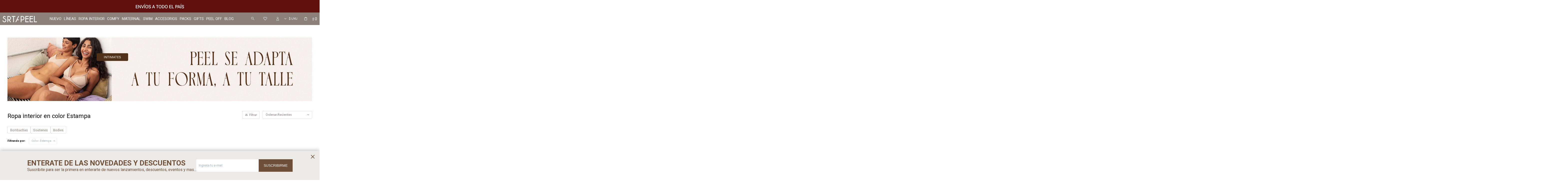

--- FILE ---
content_type: text/html; charset=utf-8
request_url: https://www.srtapeel.com/ropa-interior?color=estampa
body_size: 12461
content:
 <!DOCTYPE html> <html lang="es" class="no-js"> <head itemscope itemtype="http://schema.org/WebSite"> <meta charset="utf-8" /> <script> const GOOGLE_MAPS_CHANNEL_ID = '37'; </script> <link rel='preconnect' href='https://f.fcdn.app' /> <link rel='preconnect' href='https://fonts.googleapis.com' /> <link rel='preconnect' href='https://www.facebook.com' /> <link rel='preconnect' href='https://www.google-analytics.com' /> <link rel="dns-prefetch" href="https://cdnjs.cloudflare.com" /> <title itemprop='name'>Ropa interior en color Estampa — Srta Peel</title> <meta name="description" content="Ropa interior,Bombachas,Soutienes,Bodies,Camisones,Batas,Accesorios,Pijamas &amp; Comfy Sets" /> <meta name="keywords" content="Ropa interior,Bombachas,Soutienes,Bodies,Camisones,Batas,Accesorios,Pijamas &amp; Comfy Sets" /> <link itemprop="url" rel="canonical" href="https://www.srtapeel.com/ropa-interior?color=estampa" /> <meta property="og:title" content="Ropa interior en color Estampa — Srta Peel" /><meta property="og:description" content="Ropa interior,Bombachas,Soutienes,Bodies,Camisones,Batas,Accesorios,Pijamas &amp; Comfy Sets" /><meta property="og:type" content="website" /><meta property="og:image" content="https://www.srtapeel.com/public/web/img/logo-og.png"/><meta property="og:url" content="https://www.srtapeel.com/ropa-interior?color=estampa" /><meta property="og:site_name" content="Srta Peel" /> <meta name='twitter:description' content='Ropa interior,Bombachas,Soutienes,Bodies,Camisones,Batas,Accesorios,Pijamas &amp; Comfy Sets' /> <meta name='twitter:image' content='https://www.srtapeel.com/public/web/img/logo-og.png' /> <meta name='twitter:url' content='https://www.srtapeel.com/ropa-interior?color=estampa' /> <meta name='twitter:card' content='summary' /> <meta name='twitter:title' content='Ropa interior en color Estampa — Srta Peel' /> <script>document.getElementsByTagName('html')[0].setAttribute('class', 'js ' + ('ontouchstart' in window || navigator.msMaxTouchPoints ? 'is-touch' : 'no-touch'));</script> <script> var FN_TC = { M1 : 38.41, M2 : 1 }; </script> <meta id='viewportMetaTag' name="viewport" content="width=device-width, initial-scale=1.0, maximum-scale=1,user-scalable=no"> <link rel="shortcut icon" href="https://f.fcdn.app/assets/commerce/www.srtapeel.com/48f0_2636/public/web/favicon.ico" /> <link rel="apple-itouch-icon" href="https://f.fcdn.app/assets/commerce/www.srtapeel.com/c0dc_dd76/public/web/favicon.png" /> <link rel="preconnect" href="https://fonts.googleapis.com"> <link rel="preconnect" href="https://fonts.gstatic.com" crossorigin> <link href="https://fonts.googleapis.com/css2?family=Roboto:ital,wght@0,100..900;1,100..900&display=swap" rel="stylesheet"> <link href="https://f.fcdn.app/assets/commerce/www.srtapeel.com/0000_e80b/s.11268466895642107121553264653619.css" rel="stylesheet"/> <script src="https://f.fcdn.app/assets/commerce/www.srtapeel.com/0000_e80b/s.39460542178742711593165562771164.js"></script> <!--[if lt IE 9]> <script type="text/javascript" src="https://cdnjs.cloudflare.com/ajax/libs/html5shiv/3.7.3/html5shiv.js"></script> <![endif]--> <link rel="manifest" href="https://f.fcdn.app/assets/manifest.json" /> </head> <body id='pgCatalogo' class='headerMenuFullWidthCenter headerSubMenuFade buscadorSlideTop Footer1 compraSlide compraLeft filtrosSlide filtrosRight fichaMobileFixedActions pc-ropa-interior items3'> <div id="pre"> <div id="wrapper"> <header id="header" role="banner"> <div class="cnt"> <div id="logo"><a href="/"><img src="https://f.fcdn.app/assets/commerce/www.srtapeel.com/0624_b38d/public/web/img/logo.svg" alt="Srta Peel" /></a></div> <div data-id="95" data-area="Top" class="banner"><a data-track-categ='Banners' data-track-action='Top' data-track-label='Envíos' href='/envios-y-devoluciones'><picture><source media="(min-width: 1280px)" srcset="//f.fcdn.app/imgs/289633/www.srtapeel.com/peeluy/8325/webp/recursos/407/1920x50/peel-top-desktop.gif" width='1920' height='50' ><source media="(max-width: 1279px) and (min-width: 1024px)" srcset="//f.fcdn.app/imgs/84b78d/www.srtapeel.com/peeluy/811f/webp/recursos/408/1280x50/peel-top-escritorio.gif" width='1280' height='50' ><source media="(max-width: 640px) AND (orientation: portrait)" srcset="//f.fcdn.app/imgs/0fc902/www.srtapeel.com/peeluy/2707/webp/recursos/410/640x70/peel-top-mobile.gif" width='640' height='70' ><source media="(max-width: 1023px)" srcset="//f.fcdn.app/imgs/ffbd96/www.srtapeel.com/peeluy/536a/webp/recursos/409/1024x50/peel-top-tablet.gif" width='1024' height='50' ><img src="//f.fcdn.app/imgs/289633/www.srtapeel.com/peeluy/8325/webp/recursos/407/1920x50/peel-top-desktop.gif" alt="Envíos" width='1920' height='50' ></picture></a></div><nav id="menu" data-fn="fnMainMenu"> <ul class="lst main"> <li class="it nuevo"> <a target="_self" href="https://www.srtapeel.com/nuevo" class="tit">Nuevo</a> </li> <li class="it colecciones"> <a target="_self" href="https://www.srtapeel.com/colecciones" class="tit">Líneas</a> <div class="subMenu"> <div class="cnt"> <ul> <li class="hdr nivel2 colecciones"><a target="_self" href="https://www.srtapeel.com/colecciones" class="tit">Ver todo</a> </li> </ul> <ul> <li class="hdr nivel2 "><a target="_self" href="https://www.srtapeel.com/catalogo?grp=62" class="tit">Cotidianos</a> <ul> <li class="nivel3 "><a target="_self" href="/catalogo?grp=62" class="tit">Ver todo</a></li> </ul> <ul> <li class="nivel3 "><a target="_self" href="https://www.srtapeel.com/catalogo?grp=71" class="tit">Bombachas</a></li> </ul> <ul> <li class="nivel3 "><a target="_self" href="https://www.srtapeel.com/catalogo?grp=66" class="tit">Soutienes</a></li> </ul> <ul> <li class="nivel3 "><a target="_self" href="https://www.srtapeel.com/catalogo?grp=72" class="tit">Bodies</a></li> </ul> <ul> <li class="nivel3 "><a target="_self" href="https://www.srtapeel.com/catalogo?grp=73" class="tit">Camisones</a></li> </ul> <ul> <li class="nivel3 "><a target="_self" href="https://www.srtapeel.com/catalogo?grp=74" class="tit">Batas</a></li> </ul> </li> </ul> <ul> <li class="hdr nivel2 comfy"><a target="_self" href="https://www.srtapeel.com/comfy" class="tit">Comfy</a> <ul> <li class="nivel3 "><a target="_self" href="/comfy" class="tit">Ver todo</a></li> </ul> <ul> <li class="nivel3 buzos-sacos"><a target="_self" href="https://www.srtapeel.com/comfy/comfy/buzos-sacos" class="tit">Buzos & Sacos</a></li> </ul> <ul> <li class="nivel3 camisas-y-remeras"><a target="_self" href="https://www.srtapeel.com/comfy/comfy/camisas-y-remeras" class="tit">Camisas y Remeras</a></li> </ul> <ul> <li class="nivel3 pantalones"><a target="_self" href="https://www.srtapeel.com/comfy/comfy/pantalones" class="tit">Pantalones</a></li> </ul> <ul> <li class="nivel3 sets"><a target="_self" href="https://www.srtapeel.com/comfy/comfy/sets" class="tit">Sets</a></li> </ul> <ul> <li class="nivel3 tunicas-y-vestidos"><a target="_self" href="https://www.srtapeel.com/comfy/comfy/tunicas-y-vestidos" class="tit">Túnicas y Vestidos</a></li> </ul> </li> </ul> <ul> <li class="hdr nivel2 lenceria"><a target="_self" href="https://www.srtapeel.com/lenceria" class="tit">Lencería</a> <ul> <li class="nivel3 "><a target="_self" href="/lenceria" class="tit">Ver todo</a></li> </ul> <ul> <li class="nivel3 soutienes"><a target="_self" href="https://www.srtapeel.com/lenceria/ropa-interior/soutienes" class="tit">Soutienes</a></li> </ul> <ul> <li class="nivel3 bombachas"><a target="_self" href="https://www.srtapeel.com/lenceria/ropa-interior/bombachas" class="tit">Bombachas</a></li> </ul> <ul> <li class="nivel3 bodies"><a target="_self" href="https://www.srtapeel.com/lenceria/ropa-interior/bodies" class="tit">Bodies</a></li> </ul> <ul> <li class="nivel3 camisones"><a target="_self" href="https://www.srtapeel.com/lenceria/ropa-interior/camisones" class="tit">Camisones</a></li> </ul> <ul> <li class="nivel3 accesorios"><a target="_self" href="https://www.srtapeel.com/lenceria/ropa-interior/accesorios" class="tit">Accesorios</a></li> </ul> </li> </ul> <ul> <li class="hdr nivel2 maternal-y-lactancia"><a target="_self" href="https://www.srtapeel.com/maternal-y-lactancia" class="tit">Maternal y Lactancia</a> <ul> <li class="nivel3 "><a target="_self" href="/maternal-y-lactancia" class="tit">Ver todo</a></li> </ul> <ul> <li class="nivel3 soutienes"><a target="_self" href="https://www.srtapeel.com/maternal-y-lactancia/ropa-interior/soutienes" class="tit">Soutienes</a></li> </ul> <ul> <li class="nivel3 bombachas"><a target="_self" href="https://www.srtapeel.com/maternal-y-lactancia/ropa-interior/bombachas" class="tit">Bombachas</a></li> </ul> <ul> <li class="nivel3 camisones"><a target="_self" href="https://www.srtapeel.com/maternal-y-lactancia/ropa-interior/camisones" class="tit">Camisones</a></li> </ul> <ul> <li class="nivel3 batas"><a target="_self" href="https://www.srtapeel.com/maternal-y-lactancia/ropa-interior/batas" class="tit">Batas</a></li> </ul> </li> </ul> <ul> <li class="hdr nivel2 swim"><a target="_self" href="https://www.srtapeel.com/swim" class="tit">Swim</a> <ul> <li class="nivel3 "><a target="_self" href="/swim" class="tit">Ver todo</a></li> </ul> <ul> <li class="nivel3 tipo-de-malla enteras"><a target="_self" href="https://www.srtapeel.com/swim?tipo-de-malla=enteras" class="tit">Enteras</a></li> </ul> <ul> <li class="nivel3 tipo-de-malla parte-de-arriba"><a target="_self" href="https://www.srtapeel.com/swim?tipo-de-malla=parte-de-arriba" class="tit">Parte de arriba</a></li> </ul> <ul> <li class="nivel3 tipo-de-malla parte-de-abajo"><a target="_self" href="https://www.srtapeel.com/swim?tipo-de-malla=parte-de-abajo" class="tit">Parte de abajo</a></li> </ul> <ul> <li class="nivel3 tipo-de-malla beach-cover-up"><a target="_self" href="https://www.srtapeel.com/swim?tipo-de-malla=beach-cover-up" class="tit">Beach Cover Up</a></li> </ul> <ul> <li class="nivel3 tipo-de-malla accesorios"><a target="_self" href="https://www.srtapeel.com/swim?tipo-de-malla=accesorios" class="tit">Accesorios</a></li> </ul> </li> </ul> </div> </div> </li> <li class="it ropa-interior"> <a target="_self" href="https://www.srtapeel.com/ropa-interior" class="tit">Ropa Interior</a> <div class="subMenu"> <div class="cnt"> <ul> <li class="hdr nivel2 ropa-interior"><a target="_self" href="https://www.srtapeel.com/ropa-interior" class="tit">Ver todo</a> </li> </ul> <ul> <li class="hdr nivel2 "><a target="_self" href="javascript:;" class="tit">Tipología</a> <ul> <li class="nivel3 "><a target="_self" href="https://peeluy.fenicio.com.uy/ropa-interior" class="tit">Ver todo</a></li> </ul> <ul> <li class="nivel3 bombachas"><a target="_self" href="https://www.srtapeel.com/ropa-interior/bombachas" class="tit">Bombachas</a></li> </ul> <ul> <li class="nivel3 soutienes"><a target="_self" href="https://www.srtapeel.com/ropa-interior/soutienes" class="tit">Soutienes</a></li> </ul> <ul> <li class="nivel3 bodies"><a target="_self" href="https://www.srtapeel.com/ropa-interior/bodies" class="tit">Bodies</a></li> </ul> <ul> <li class="nivel3 camisones"><a target="_self" href="https://www.srtapeel.com/ropa-interior/camisones" class="tit">Camisones</a></li> </ul> <ul> <li class="nivel3 batas"><a target="_self" href="https://www.srtapeel.com/ropa-interior/batas" class="tit">Batas</a></li> </ul> <ul> <li class="nivel3 accesorios"><a target="_self" href="https://www.srtapeel.com/ropa-interior/accesorios" class="tit">Accesorios</a></li> </ul> </li> </ul> <ul> <li class="hdr nivel2 "><a target="_self" href="javascript:;" class="tit">Materiales</a> <ul> <li class="nivel3 materiales algodon"><a target="_self" href="https://www.srtapeel.com/ropa-interior?materiales=algodon" class="tit">Algodón</a></li> </ul> <ul> <li class="nivel3 materiales eco-lycra"><a target="_self" href="https://www.srtapeel.com/ropa-interior?materiales=eco-lycra" class="tit">ECO Lycra</a></li> </ul> <ul> <li class="nivel3 materiales encaje"><a target="_self" href="https://www.srtapeel.com/ropa-interior?materiales=encaje" class="tit">Encaje</a></li> </ul> <ul> <li class="nivel3 materiales lycra"><a target="_self" href="https://www.srtapeel.com/ropa-interior?materiales=lycra" class="tit">Lycra</a></li> </ul> <ul> <li class="nivel3 materiales microtul"><a target="_self" href="https://www.srtapeel.com/ropa-interior?materiales=microtul" class="tit">Microtul</a></li> </ul> <ul> <li class="nivel3 materiales saten"><a target="_self" href="https://www.srtapeel.com/ropa-interior?materiales=saten" class="tit">Saten</a></li> </ul> <ul> <li class="nivel3 materiales viscosa"><a target="_self" href="https://www.srtapeel.com/ropa-interior?materiales=viscosa" class="tit">Viscosa</a></li> </ul> </li> </ul> </div> </div> </li> <li class="it comfy"> <a target="_self" href="https://www.srtapeel.com/comfy" class="tit">Comfy</a> <div class="subMenu"> <div class="cnt"> <ul> <li class=" comfy"><a target="_self" href="https://www.srtapeel.com/comfy" class="tit">Ver todo</a></li> <li class=" buzos-sacos"><a target="_self" href="https://www.srtapeel.com/comfy/comfy/buzos-sacos" class="tit">Buzos & Sacos</a></li> <li class=" camisas-y-remeras"><a target="_self" href="https://www.srtapeel.com/comfy/comfy/camisas-y-remeras" class="tit">Camisas y Remeras</a></li> <li class=" pantalones"><a target="_self" href="https://www.srtapeel.com/comfy/comfy/pantalones" class="tit">Pantalones</a></li> <li class=" sets"><a target="_self" href="https://www.srtapeel.com/comfy/comfy/sets" class="tit">Sets</a></li> <li class=" tunicas-y-vestidos"><a target="_self" href="https://www.srtapeel.com/comfy/comfy/tunicas-y-vestidos" class="tit">Túnicas y Vestidos</a></li> </ul> </div> </div> </li> <li class="it maternal-y-lactancia"> <a target="_self" href="https://www.srtapeel.com/maternal-y-lactancia" class="tit">Maternal</a> <div class="subMenu"> <div class="cnt"> <ul> <li class=" maternal-y-lactancia"><a target="_self" href="https://www.srtapeel.com/maternal-y-lactancia" class="tit">Ver todo</a></li> <li class=""><a target="_self" href="https://www.srtapeel.com/maternal-y-lactancia/ropa-interior/soutienes" class="tit">Soutienes</a></li> <li class=""><a target="_self" href="https://www.srtapeel.com/maternal-y-lactancia/ropa-interior/bombachas" class="tit">Bombachas</a></li> <li class=""><a target="_self" href="https://www.srtapeel.com/maternal-y-lactancia/ropa-interior/camisones" class="tit">Camisones</a></li> <li class=""><a target="_self" href="https://www.srtapeel.com/maternal-y-lactancia/ropa-interior/batas" class="tit">Batas</a></li> <li class=""><a target="_self" href="https://www.srtapeel.com/packs-y-sets/packs-sanatorio" class="tit">Armado de bolso</a></li> </ul> </div> </div> </li> <li class="it swim"> <a target="_self" href="https://www.srtapeel.com/swim" class="tit">Swim</a> <div class="subMenu"> <div class="cnt"> <ul> <li class=" swim"><a target="_self" href="https://www.srtapeel.com/swim" class="tit">Ver todo</a></li> <li class=" tipo-de-malla enteras"><a target="_self" href="https://www.srtapeel.com/swim?tipo-de-malla=enteras" class="tit">Enteras</a></li> <li class=" tipo-de-malla parte-de-arriba"><a target="_self" href="https://www.srtapeel.com/swim?tipo-de-malla=parte-de-arriba" class="tit">Parte de arriba</a></li> <li class=" tipo-de-malla parte-de-abajo"><a target="_self" href="https://www.srtapeel.com/swim?tipo-de-malla=parte-de-abajo" class="tit">Parte de abajo</a></li> <li class=" tipo-de-malla beach-cover-up"><a target="_self" href="https://www.srtapeel.com/swim?tipo-de-malla=beach-cover-up" class="tit">Beach Cover Up</a></li> <li class=" tipo-de-malla accesorios"><a target="_self" href="https://www.srtapeel.com/swim?tipo-de-malla=accesorios" class="tit">Accesorios</a></li> </ul> </div> </div> </li> <li class="it accesorios"> <a target="_self" href="https://www.srtapeel.com/accesorios" class="tit">Accesorios</a> <div class="subMenu"> <div class="cnt"> <ul> <li class=" accesorios"><a target="_self" href="https://www.srtapeel.com/accesorios" class="tit">Ver todo</a></li> <li class=" bolsos"><a target="_self" href="https://www.srtapeel.com/accesorios/accesorios/bolsos" class="tit">Bolsos</a></li> </ul> </div> </div> </li> <li class="it packs-y-sets"> <a target="_self" href="https://www.srtapeel.com/packs-y-sets" class="tit">Packs</a> <div class="subMenu"> <div class="cnt"> <ul> <li class=" packs-y-sets"><a target="_self" href="https://www.srtapeel.com/packs-y-sets" class="tit">Ver todo</a></li> <li class=" packs-sanatorio"><a target="_self" href="https://www.srtapeel.com/packs-y-sets/packs-sanatorio" class="tit">Packs Sanatorio</a></li> <li class=" packs-bombachas"><a target="_self" href="https://www.srtapeel.com/packs-y-sets/packs-bombachas" class="tit">Packs Bombachas</a></li> <li class=" set-pijama-y-bata"><a target="_self" href="https://www.srtapeel.com/packs-y-sets/set-pijama-y-bata" class="tit">Set Pijama y Bata</a></li> </ul> </div> </div> </li> <li class="it regalos"> <a target="_self" href="https://www.srtapeel.com/regalos" class="tit">Gifts</a> <div class="subMenu"> <div class="cnt"> <ul> <li class=" regalos"><a target="_self" href="https://www.srtapeel.com/regalos" class="tit">Ver todo</a></li> <li class=" tarjeta-regalo"><a target="_self" href="https://www.srtapeel.com/regalos/tarjeta-regalo" class="tit">Tarjeta regalo</a></li> <li class=" fragancia-textil"><a target="_self" href="https://www.srtapeel.com/regalos/fragancia-textil" class="tit">Fragancia textil</a></li> </ul> </div> </div> </li> <li class="it "> <a target="_self" href="https://www.srtapeel.com/catalogo?grp=56" class="tit">Peel Off </a> <div class="subMenu"> <div class="cnt"> <ul> <li class=""><a target="_self" href="https://www.srtapeel.com/catalogo?grp=56" class="tit">Ver todo</a></li> </ul> </div> </div> </li> <li class="it "> <a target="_self" href="https://www.srtapeel.com/blog" class="tit">BLOG</a> </li> </ul> </nav> <div id="itCambioMoneda"> <div class="cnt"> <span class="lbl">Moneda:</span> <select class="cboMonedas"> <option value="M1" >$ UYU</option> <option value="M2" >USD</option> </select> </div> </div> <div class="toolsItem frmBusqueda" data-version='1'> <button type="button" class="btnItem btnMostrarBuscador"> <span class="ico"></span> <span class="txt"></span> </button> <form action="/catalogo"> <div class="cnt"> <span class="btnCerrar"> <span class="ico"></span> <span class="txt"></span> </span> <label class="lbl"> <b>Buscar productos</b> <input maxlength="48" required="" autocomplete="off" type="search" name="q" placeholder="Buscar productos..." /> </label> <button class="btnBuscar" type="submit"> <span class="ico"></span> <span class="txt"></span> </button> </div> </form> </div> <a href="/mi-cuenta/wish-list" class="btn-wishlist"></a> <div class="toolsItem accesoMiCuentaCnt" data-logged="off" data-version='1'> <a href="/mi-cuenta" class="btnItem btnMiCuenta"> <span class="ico"></span> <span class="txt"></span> <span class="usuario"> <span class="nombre"></span> <span class="apellido"></span> </span> </a> <div class="miCuentaMenu"> <ul class="lst"> <li class="it"><a href='/mi-cuenta/mis-datos' class="tit" >Mis datos</a></li> <li class="it"><a href='/mi-cuenta/direcciones' class="tit" >Mis direcciones</a></li> <li class="it"><a href='/mi-cuenta/compras' class="tit" >Mis compras</a></li> <li class="it"><a href='/mi-cuenta/wish-list' class="tit" >Wish List</a></li> <li class="it itSalir"><a href='/salir' class="tit" >Salir</a></li> </ul> </div> </div> <div id="miCompra" data-show="off" data-fn="fnMiCompra" class="toolsItem" data-version="1"> </div> <a id="btnMainMenuMobile" href="javascript:mainMenuMobile.show();"><span class="ico">&#59421;</span><span class="txt">Menú</span></a> </div> </header> <!-- end:header --> <div data-id="95" data-area="Top" class="banner"><a data-track-categ='Banners' data-track-action='Top' data-track-label='Envíos' href='/envios-y-devoluciones'><picture><source media="(min-width: 1280px)" srcset="//f.fcdn.app/imgs/289633/www.srtapeel.com/peeluy/8325/webp/recursos/407/1920x50/peel-top-desktop.gif" width='1920' height='50' ><source media="(max-width: 1279px) and (min-width: 1024px)" srcset="//f.fcdn.app/imgs/84b78d/www.srtapeel.com/peeluy/811f/webp/recursos/408/1280x50/peel-top-escritorio.gif" width='1280' height='50' ><source media="(max-width: 640px) AND (orientation: portrait)" srcset="//f.fcdn.app/imgs/0fc902/www.srtapeel.com/peeluy/2707/webp/recursos/410/640x70/peel-top-mobile.gif" width='640' height='70' ><source media="(max-width: 1023px)" srcset="//f.fcdn.app/imgs/ffbd96/www.srtapeel.com/peeluy/536a/webp/recursos/409/1024x50/peel-top-tablet.gif" width='1024' height='50' ><img src="//f.fcdn.app/imgs/289633/www.srtapeel.com/peeluy/8325/webp/recursos/407/1920x50/peel-top-desktop.gif" alt="Envíos" width='1920' height='50' ></picture></a></div> <div id="central" data-catalogo="on" data-tit="Ropa interior en color Estampa " data-url="https://www.srtapeel.com/ropa-interior?color=estampa" data-total="10" data-pc="ropa-interior"> <div id="catalogoBannerListado"> <div data-id="30" data-area="ListadoProductos" class="banner"><a data-track-categ='Banners' data-track-action='ListadoProductos' data-track-label='Ropa interior' href='/ropa-interior'><picture><source media="(min-width: 1280px)" srcset="//f.fcdn.app/imgs/728118/www.srtapeel.com/peeluy/3852/webp/recursos/59/1920x400/banner-cotidianos-desktop.jpg" width='1920' height='400' ><source media="(max-width: 1279px) and (min-width: 1024px)" srcset="//f.fcdn.app/imgs/87ae50/www.srtapeel.com/peeluy/3bb8/webp/recursos/89/1280x400/banner-cotidianos-escritorio.jpg" width='1280' height='400' ><source media="(max-width: 640px) AND (orientation: portrait)" srcset="//f.fcdn.app/imgs/0d838a/www.srtapeel.com/peeluy/56dd/webp/recursos/91/640x400/banner-cotidianos-mobile.jpg" width='640' height='400' ><source media="(max-width: 1023px)" srcset="//f.fcdn.app/imgs/4db8b7/www.srtapeel.com/peeluy/a008/webp/recursos/90/1024x400/banner-cotidianos-tablet.jpg" width='1024' height='400' ><img src="//f.fcdn.app/imgs/728118/www.srtapeel.com/peeluy/3852/webp/recursos/59/1920x400/banner-cotidianos-desktop.jpg" alt="Ropa interior" width='1920' height='400' ></picture></a></div> </div> <div data-fn="fnSwiperBanners fnRemoveEmptyRow" class="extra" data-breakpoints-slides='[2.2,4,6]' data-breakpoints-spacing='[10,10,10]'> </div> <div id="wrapperFicha"></div> <div class='hdr'> <h1 class="tit">Ropa interior en color Estampa</h1> <div class="tools"> <span class="btn btn01 btnMostrarFiltros" title="Filtrar productos"></span> <div class="orden"><select name='ord' class="custom" id='cboOrdenCatalogo' data-pred="new" ><option value="new" selected="selected" >Recientes</option><option value="rec" >Recomendados</option><option value="cat" >Categoría</option><option value="pra" >Menor precio</option><option value="prd" >Mayor precio</option></select></div> </div> </div> <div id='categoriasListado'> 	<div class='cnt'></div> </div> <div id="catalogoFiltrosSeleccionados"><strong class=tit>Filtrando por:</strong><a rel="nofollow" href="https://www.srtapeel.com/ropa-interior" title="Quitar" class="it" data-tipo="caracteristica"><span class="nom">Color:</span> Estampa</a></div> <section id="main" role="main"> <div id='catalogoProductos' class='articleList aListProductos ' data-tot='10' data-totAbs='10' data-cargarVariantes=''><div class='it grp1 grp21 grp23 grp31' data-disp='1' data-codProd='180706' data-codVar='98' data-im='//f.fcdn.app/imgs/eb8234/www.srtapeel.com/peeluy/180d/webp/catalogo/180706_98_0/40x40/pantie-peel-b17-mesh-animal-print.jpg'><div class='cnt'><a class="img" href="https://www.srtapeel.com/catalogo/pantie-peel-b17-mesh-animal-print_180706_98" title="Pantie Peel [B17] Mesh - Animal Print" data-fn="fnVideoCatalogo"> <div class="logoMarca"></div> <div class="cocardas"><div class="ctm"><div class="ico grupo grupo21"><img loading='lazy' src='//f.fcdn.app/imgs/eb4bfa/www.srtapeel.com/peeluy/7d2f/webp/grupoproductos/431/100-100/cocarda-el-pai-s.svg' alt='Club El País' /></div></div></div> 	<div class="vimeoCatalogo"></div> <img loading='lazy' src='//f.fcdn.app/imgs/b14cd1/www.srtapeel.com/peeluy/851c/webp/catalogo/180706_98_1/600x900/pantie-peel-b17-mesh-animal-print.jpg' alt='Pantie Peel [B17] Mesh Animal Print' width='600' height='900' /> <span data-fn="fnLoadImg" data-src="//f.fcdn.app/imgs/14ebd1/www.srtapeel.com/peeluy/a94e/webp/catalogo/180706_98_2/600x900/pantie-peel-b17-mesh-animal-print.jpg" data-alt="" data-w="600" data-h="900"></span> 	<div class="swiper-producto-catalogo" data-fn="fnSliderImagenesListado"></div> 	<div class="indicadores"> 		<p class="indicador indicador-selected"></p> 		<p class="indicador"></p> 		<p class="indicador"></p> 		<p class="indicador"></p> 	</div> </a> <div class="info"> <a class="tit" href="https://www.srtapeel.com/catalogo/pantie-peel-b17-mesh-animal-print_180706_98" title="Pantie Peel [B17] Mesh - Animal Print">Pantie Peel [B17] Mesh - Animal Print</a> <div class="precios-desc"> <div class="precios"> <strong class="precio venta"><span class="sim">$</span> <span class="monto">690</span></strong> </div> </div> <!--<button class="btn btn01 btnComprar" onclick="miCompra.agregarArticulo('1:180706:98:U:1',1)" data-sku="1:180706:98:U:1"><span></span></button>--> <div class="variantes"></div> <!--<div class="marca">Srta Peel</div>--> <!--<div class="desc"></div>--> <div class="agregarCarrito" data-fn="agregarCarritoListado"> <div class="msg"></div> <div class="hide-button"> <button class="btn btn01 btnComprar" onclick="miCompra.agregarArticulo('1:180706:98:U:1',1)" data-sku="1:180706:98:U:1"><span></span></button> </div> <form> <button type="button" class="btn btn01 btnAgregarCarritoListado">Comprar</button> </form> </div> <div class="textoContainer" data-fn="fnCrearLink"> <span class="cocardasTexto"><span class="grupo grupo21">Canjeá tu cupón aquí</span></span> </div> </div><input type="hidden" class="json" style="display:none" value="{&quot;sku&quot;:{&quot;fen&quot;:&quot;1:180706:98:U:1&quot;,&quot;com&quot;:&quot;180706:98:U&quot;},&quot;producto&quot;:{&quot;codigo&quot;:&quot;180706&quot;,&quot;nombre&quot;:&quot;Pantie Peel [B17] Mesh&quot;,&quot;categoria&quot;:&quot;Ropa interior &gt; Bombachas&quot;,&quot;marca&quot;:&quot;Srta Peel&quot;},&quot;variante&quot;:{&quot;codigo&quot;:&quot;98&quot;,&quot;codigoCompleto&quot;:&quot;18070698&quot;,&quot;nombre&quot;:&quot;Animal Print&quot;,&quot;nombreCompleto&quot;:&quot;Pantie Peel [B17] Mesh - Animal Print&quot;,&quot;img&quot;:{&quot;u&quot;:&quot;\/\/f.fcdn.app\/imgs\/2d8510\/www.srtapeel.com\/peeluy\/851c\/webp\/catalogo\/180706_98_1\/1024-1024\/pantie-peel-b17-mesh-animal-print.jpg&quot;},&quot;url&quot;:&quot;https:\/\/www.srtapeel.com\/catalogo\/pantie-peel-b17-mesh-animal-print_180706_98&quot;,&quot;tieneStock&quot;:false,&quot;ordenVariante&quot;:&quot;999&quot;},&quot;nomPresentacion&quot;:&quot;Talle \u00fanico&quot;,&quot;nombre&quot;:&quot;Pantie Peel [B17] Mesh - Animal Print&quot;,&quot;nombreCompleto&quot;:&quot;Pantie Peel [B17] Mesh - Animal Print&quot;,&quot;precioMonto&quot;:690,&quot;moneda&quot;:{&quot;nom&quot;:&quot;M1&quot;,&quot;nro&quot;:858,&quot;cod&quot;:&quot;UYU&quot;,&quot;sim&quot;:&quot;$&quot;},&quot;sale&quot;:false,&quot;outlet&quot;:false,&quot;nuevo&quot;:false}" /></div></div><div class='it grp1 grp21 grp23 grp31' data-disp='1' data-codProd='240728' data-codVar='98' data-im='//f.fcdn.app/imgs/f0ea6e/www.srtapeel.com/peeluy/fed2/webp/catalogo/240728_98_0/40x40/triangulo-oska-s93-mesh-animal-print.jpg'><div class='cnt'><a class="img" href="https://www.srtapeel.com/catalogo/triangulo-oska-s93-mesh-animal-print_240728_98" title="Triángulo Oska [S93] Mesh - Animal Print" data-fn="fnVideoCatalogo"> <div class="logoMarca"></div> <div class="cocardas"><div class="ctm"><div class="ico grupo grupo21"><img loading='lazy' src='//f.fcdn.app/imgs/eb4bfa/www.srtapeel.com/peeluy/7d2f/webp/grupoproductos/431/100-100/cocarda-el-pai-s.svg' alt='Club El País' /></div></div></div> 	<div class="vimeoCatalogo"></div> <img loading='lazy' src='//f.fcdn.app/imgs/078092/www.srtapeel.com/peeluy/242c/webp/catalogo/240728_98_1/600x900/triangulo-oska-s93-mesh-animal-print.jpg' alt='Triángulo Oska [S93] Mesh Animal Print' width='600' height='900' /> <span data-fn="fnLoadImg" data-src="//f.fcdn.app/imgs/a9eefd/www.srtapeel.com/peeluy/bd19/webp/catalogo/240728_98_2/600x900/triangulo-oska-s93-mesh-animal-print.jpg" data-alt="" data-w="600" data-h="900"></span> 	<div class="swiper-producto-catalogo" data-fn="fnSliderImagenesListado"></div> 	<div class="indicadores"> 		<p class="indicador indicador-selected"></p> 		<p class="indicador"></p> 		<p class="indicador"></p> 		<p class="indicador"></p> 	</div> </a> <div class="info"> <a class="tit" href="https://www.srtapeel.com/catalogo/triangulo-oska-s93-mesh-animal-print_240728_98" title="Triángulo Oska [S93] Mesh - Animal Print">Triángulo Oska [S93] Mesh - Animal Print</a> <div class="precios-desc"> <div class="precios"> <strong class="precio venta"><span class="sim">$</span> <span class="monto">1.690</span></strong> </div> </div> <!--<a class="btn btn01 btnComprar" rel="nofollow" href="https://www.srtapeel.com/catalogo/triangulo-oska-s93-mesh-animal-print_240728_98"><span></span></a>--> <div class="variantes"></div> <!--<div class="marca">Srta Peel</div>--> <!--<div class="desc"></div>--> <div class="agregarCarrito" data-fn="agregarCarritoListado"> <div class="msg"></div> <div class="hide-button"> <a class="btn btn01 btnComprar" rel="nofollow" href="https://www.srtapeel.com/catalogo/triangulo-oska-s93-mesh-animal-print_240728_98"><span></span></a> </div> <form> <button type="button" class="btn btn01 btnAgregarCarritoListado">Comprar</button> </form> </div> <div class="textoContainer" data-fn="fnCrearLink"> <span class="cocardasTexto"><span class="grupo grupo21">Canjeá tu cupón aquí</span></span> </div> </div><input type="hidden" class="json" style="display:none" value="{&quot;sku&quot;:{&quot;fen&quot;:&quot;1:240728:98:1:1&quot;,&quot;com&quot;:&quot;240728:98:1&quot;},&quot;producto&quot;:{&quot;codigo&quot;:&quot;240728&quot;,&quot;nombre&quot;:&quot;Tri\u00e1ngulo Oska [S93] Mesh&quot;,&quot;categoria&quot;:&quot;Ropa interior &gt; Soutienes&quot;,&quot;marca&quot;:&quot;Srta Peel&quot;},&quot;variante&quot;:{&quot;codigo&quot;:&quot;98&quot;,&quot;codigoCompleto&quot;:&quot;24072898&quot;,&quot;nombre&quot;:&quot;Animal Print&quot;,&quot;nombreCompleto&quot;:&quot;Tri\u00e1ngulo Oska [S93] Mesh - Animal Print&quot;,&quot;img&quot;:{&quot;u&quot;:&quot;\/\/f.fcdn.app\/imgs\/ced095\/www.srtapeel.com\/peeluy\/242c\/webp\/catalogo\/240728_98_1\/1024-1024\/triangulo-oska-s93-mesh-animal-print.jpg&quot;},&quot;url&quot;:&quot;https:\/\/www.srtapeel.com\/catalogo\/triangulo-oska-s93-mesh-animal-print_240728_98&quot;,&quot;tieneStock&quot;:false,&quot;ordenVariante&quot;:&quot;999&quot;},&quot;nomPresentacion&quot;:&quot;1&quot;,&quot;nombre&quot;:&quot;Tri\u00e1ngulo Oska [S93] Mesh - Animal Print&quot;,&quot;nombreCompleto&quot;:&quot;Tri\u00e1ngulo Oska [S93] Mesh - Animal Print Talle 1&quot;,&quot;precioMonto&quot;:1690,&quot;moneda&quot;:{&quot;nom&quot;:&quot;M1&quot;,&quot;nro&quot;:858,&quot;cod&quot;:&quot;UYU&quot;,&quot;sim&quot;:&quot;$&quot;},&quot;sale&quot;:false,&quot;outlet&quot;:false,&quot;nuevo&quot;:false}" /></div></div><div class='it rebajado sale descuento grp31 grp56' data-disp='1' data-codProd='160402' data-codVar='99' data-im='//f.fcdn.app/imgs/9b422b/www.srtapeel.com/peeluy/ff99/webp/catalogo/160402_99_0/40x40/vedetina-vera-less-b27-animal-print.jpg'><div class='cnt'><a class="img" href="https://www.srtapeel.com/catalogo/vedetina-vera-less-b27-animal-print_160402_99" title="Vedetina Vera Less [B27] - Animal Print" data-fn="fnVideoCatalogo"> <div class="logoMarca"></div> <div class="cocardas"><div class="dfl"><div class="ico sale"><img loading="lazy" src="https://f.fcdn.app/assets/commerce/www.srtapeel.com/bd0d_f832/public/web/img/iconos/sale.svg" alt="Sale" /></div></div><div class="ctm"><div class="ico promo promo117" data-id="117"><img loading='lazy' src='//f.fcdn.app/imgs/5bbefc/www.srtapeel.com/peeluy/e49a/webp/promociones/511/100-100/cocarda-gift-30.png' alt='30%' /><span class="por fn-hidden"><span class=int>30</span></span></div></div></div> 	<div class="vimeoCatalogo"></div> <img loading='lazy' src='//f.fcdn.app/imgs/f5b229/www.srtapeel.com/peeluy/ff99/webp/catalogo/160402_99_1/600x900/vedetina-vera-less-b27-animal-print.jpg' alt='Vedetina Vera Less [B27] Animal Print' width='600' height='900' /> <span data-fn="fnLoadImg" data-src="//f.fcdn.app/imgs/20ee45/www.srtapeel.com/peeluy/04ea/webp/catalogo/160402_99_2/600x900/vedetina-vera-less-b27-animal-print.jpg" data-alt="" data-w="600" data-h="900"></span> 	<div class="swiper-producto-catalogo" data-fn="fnSliderImagenesListado"></div> 	<div class="indicadores"> 		<p class="indicador indicador-selected"></p> 		<p class="indicador"></p> 		<p class="indicador"></p> 		<p class="indicador"></p> 	</div> </a> <div class="info"> <a class="tit" href="https://www.srtapeel.com/catalogo/vedetina-vera-less-b27-animal-print_160402_99" title="Vedetina Vera Less [B27] - Animal Print">Vedetina Vera Less [B27] - Animal Print</a> <div class="precios-desc"> <div class="precios"> <strong class="precio venta"><span class="sim">$</span> <span class="monto">833</span></strong> <del class="precio lista"><span class="sim">$</span> <span class="monto">1.190</span></del> </div> <span class="porcRebaja"><span class="aux"><span class=int>30</span></span></span> </div> <!--<a class="btn btn01 btnComprar" rel="nofollow" href="https://www.srtapeel.com/catalogo/vedetina-vera-less-b27-animal-print_160402_99"><span></span></a>--> <div class="variantes"></div> <!--<div class="marca">Srta Peel</div>--> <!--<div class="desc">Confeccionada con microtul de alta calidad para sentirte cómoda y sensual en una noche especial.</div>--> <div class="agregarCarrito" data-fn="agregarCarritoListado"> <div class="msg"></div> <div class="hide-button"> <a class="btn btn01 btnComprar" rel="nofollow" href="https://www.srtapeel.com/catalogo/vedetina-vera-less-b27-animal-print_160402_99"><span></span></a> </div> <form> <button type="button" class="btn btn01 btnAgregarCarritoListado">Comprar</button> </form> </div> <div class="textoContainer" data-fn="fnCrearLink"> <span class="cocardasTexto"><span class="sale"><span>Sale</span></span></span> </div> </div><input type="hidden" class="json" style="display:none" value="{&quot;sku&quot;:{&quot;fen&quot;:&quot;1:160402:99:1:1&quot;,&quot;com&quot;:&quot;160402:99:1&quot;},&quot;producto&quot;:{&quot;codigo&quot;:&quot;160402&quot;,&quot;nombre&quot;:&quot;Vedetina Vera Less [B27]&quot;,&quot;categoria&quot;:&quot;Ropa interior &gt; Bombachas&quot;,&quot;marca&quot;:&quot;Srta Peel&quot;},&quot;variante&quot;:{&quot;codigo&quot;:&quot;99&quot;,&quot;codigoCompleto&quot;:&quot;16040299&quot;,&quot;nombre&quot;:&quot;Animal Print&quot;,&quot;nombreCompleto&quot;:&quot;Vedetina Vera Less [B27] - Animal Print&quot;,&quot;img&quot;:{&quot;u&quot;:&quot;\/\/f.fcdn.app\/imgs\/47e2b9\/www.srtapeel.com\/peeluy\/ff99\/webp\/catalogo\/160402_99_1\/1024-1024\/vedetina-vera-less-b27-animal-print.jpg&quot;},&quot;url&quot;:&quot;https:\/\/www.srtapeel.com\/catalogo\/vedetina-vera-less-b27-animal-print_160402_99&quot;,&quot;tieneStock&quot;:false,&quot;ordenVariante&quot;:&quot;76&quot;},&quot;nomPresentacion&quot;:&quot;1&quot;,&quot;nombre&quot;:&quot;Vedetina Vera Less [B27] - Animal Print&quot;,&quot;nombreCompleto&quot;:&quot;Vedetina Vera Less [B27] - Animal Print Talle 1&quot;,&quot;precioMonto&quot;:833,&quot;moneda&quot;:{&quot;nom&quot;:&quot;M1&quot;,&quot;nro&quot;:858,&quot;cod&quot;:&quot;UYU&quot;,&quot;sim&quot;:&quot;$&quot;},&quot;sale&quot;:true,&quot;outlet&quot;:false,&quot;nuevo&quot;:false}" /></div></div><div class='it rebajado sale descuento grp31 grp56' data-disp='1' data-codProd='240730' data-codVar='99' data-im='//f.fcdn.app/imgs/af4288/www.srtapeel.com/peeluy/9c0f/webp/catalogo/240730_99_0/40x40/triangulo-zoe-s88-animal-print.jpg'><div class='cnt'><a class="img" href="https://www.srtapeel.com/catalogo/triangulo-zoe-s88-animal-print_240730_99" title="Triángulo Zoe [S88] - Animal Print" data-fn="fnVideoCatalogo"> <div class="logoMarca"></div> <div class="cocardas"><div class="dfl"><div class="ico sale"><img loading="lazy" src="https://f.fcdn.app/assets/commerce/www.srtapeel.com/bd0d_f832/public/web/img/iconos/sale.svg" alt="Sale" /></div></div><div class="ctm"><div class="ico promo promo117" data-id="117"><img loading='lazy' src='//f.fcdn.app/imgs/5bbefc/www.srtapeel.com/peeluy/e49a/webp/promociones/511/100-100/cocarda-gift-30.png' alt='30%' /><span class="por fn-hidden"><span class=int>30</span></span></div></div></div> 	<div class="vimeoCatalogo"></div> <img loading='lazy' src='//f.fcdn.app/imgs/fd4047/www.srtapeel.com/peeluy/9c0f/webp/catalogo/240730_99_1/600x900/triangulo-zoe-s88-animal-print.jpg' alt='Triángulo Zoe [S88] Animal Print' width='600' height='900' /> <span data-fn="fnLoadImg" data-src="//f.fcdn.app/imgs/c32dfb/www.srtapeel.com/peeluy/833f/webp/catalogo/240730_99_2/600x900/triangulo-zoe-s88-animal-print.jpg" data-alt="" data-w="600" data-h="900"></span> 	<div class="swiper-producto-catalogo" data-fn="fnSliderImagenesListado"></div> 	<div class="indicadores"> 		<p class="indicador indicador-selected"></p> 		<p class="indicador"></p> 		<p class="indicador"></p> 		<p class="indicador"></p> 	</div> </a> <div class="info"> <a class="tit" href="https://www.srtapeel.com/catalogo/triangulo-zoe-s88-animal-print_240730_99" title="Triángulo Zoe [S88] - Animal Print">Triángulo Zoe [S88] - Animal Print</a> <div class="precios-desc"> <div class="precios"> <strong class="precio venta"><span class="sim">$</span> <span class="monto">1.183</span></strong> <del class="precio lista"><span class="sim">$</span> <span class="monto">1.690</span></del> </div> <span class="porcRebaja"><span class="aux"><span class=int>30</span></span></span> </div> <!--<a class="btn btn01 btnComprar" rel="nofollow" href="https://www.srtapeel.com/catalogo/triangulo-zoe-s88-animal-print_240730_99"><span></span></a>--> <div class="variantes"></div> <!--<div class="marca">Srta Peel</div>--> <!--<div class="desc">Confeccionado en tejido de microtul estampado, sisa alta y cruce en el medio del busto para mantenerlo en su lugar sin usar aros.</div>--> <div class="agregarCarrito" data-fn="agregarCarritoListado"> <div class="msg"></div> <div class="hide-button"> <a class="btn btn01 btnComprar" rel="nofollow" href="https://www.srtapeel.com/catalogo/triangulo-zoe-s88-animal-print_240730_99"><span></span></a> </div> <form> <button type="button" class="btn btn01 btnAgregarCarritoListado">Comprar</button> </form> </div> <div class="textoContainer" data-fn="fnCrearLink"> <span class="cocardasTexto"><span class="sale"><span>Sale</span></span></span> </div> </div><input type="hidden" class="json" style="display:none" value="{&quot;sku&quot;:{&quot;fen&quot;:&quot;1:240730:99:4:1&quot;,&quot;com&quot;:&quot;240730:99:4&quot;},&quot;producto&quot;:{&quot;codigo&quot;:&quot;240730&quot;,&quot;nombre&quot;:&quot;Tri\u00e1ngulo Zoe [S88]&quot;,&quot;categoria&quot;:&quot;Ropa interior &gt; Soutienes&quot;,&quot;marca&quot;:&quot;Srta Peel&quot;},&quot;variante&quot;:{&quot;codigo&quot;:&quot;99&quot;,&quot;codigoCompleto&quot;:&quot;24073099&quot;,&quot;nombre&quot;:&quot;Animal Print&quot;,&quot;nombreCompleto&quot;:&quot;Tri\u00e1ngulo Zoe [S88] - Animal Print&quot;,&quot;img&quot;:{&quot;u&quot;:&quot;\/\/f.fcdn.app\/imgs\/4b88dd\/www.srtapeel.com\/peeluy\/9c0f\/webp\/catalogo\/240730_99_1\/1024-1024\/triangulo-zoe-s88-animal-print.jpg&quot;},&quot;url&quot;:&quot;https:\/\/www.srtapeel.com\/catalogo\/triangulo-zoe-s88-animal-print_240730_99&quot;,&quot;tieneStock&quot;:false,&quot;ordenVariante&quot;:&quot;999&quot;},&quot;nomPresentacion&quot;:&quot;4&quot;,&quot;nombre&quot;:&quot;Tri\u00e1ngulo Zoe [S88] - Animal Print&quot;,&quot;nombreCompleto&quot;:&quot;Tri\u00e1ngulo Zoe [S88] - Animal Print Talle 4&quot;,&quot;precioMonto&quot;:1183,&quot;moneda&quot;:{&quot;nom&quot;:&quot;M1&quot;,&quot;nro&quot;:858,&quot;cod&quot;:&quot;UYU&quot;,&quot;sim&quot;:&quot;$&quot;},&quot;sale&quot;:true,&quot;outlet&quot;:false,&quot;nuevo&quot;:false}" /></div></div><div class='it rebajado sale descuento grp31 grp56' data-disp='1' data-codProd='250129' data-codVar='99' data-im='//f.fcdn.app/imgs/87bff5/www.srtapeel.com/peeluy/1773/webp/catalogo/250129_99_0/40x40/body-ollie-by40-animal-print.jpg'><div class='cnt'><a class="img" href="https://www.srtapeel.com/catalogo/body-ollie-by40-animal-print_250129_99" title="Body Ollie [BY40] - Animal Print" data-fn="fnVideoCatalogo"> <div class="logoMarca"></div> <div class="cocardas"><div class="dfl"><div class="ico sale"><img loading="lazy" src="https://f.fcdn.app/assets/commerce/www.srtapeel.com/bd0d_f832/public/web/img/iconos/sale.svg" alt="Sale" /></div></div><div class="ctm"><div class="ico promo promo117" data-id="117"><img loading='lazy' src='//f.fcdn.app/imgs/5bbefc/www.srtapeel.com/peeluy/e49a/webp/promociones/511/100-100/cocarda-gift-30.png' alt='30%' /><span class="por fn-hidden"><span class=int>30</span></span></div></div></div> 	<div class="vimeoCatalogo"></div> <img loading='lazy' src='//f.fcdn.app/imgs/402b59/www.srtapeel.com/peeluy/1773/webp/catalogo/250129_99_1/600x900/body-ollie-by40-animal-print.jpg' alt='Body Ollie [BY40] Animal Print' width='600' height='900' /> <span data-fn="fnLoadImg" data-src="//f.fcdn.app/imgs/f138d5/www.srtapeel.com/peeluy/1245/webp/catalogo/250129_99_2/600x900/body-ollie-by40-animal-print.jpg" data-alt="" data-w="600" data-h="900"></span> 	<div class="swiper-producto-catalogo" data-fn="fnSliderImagenesListado"></div> 	<div class="indicadores"> 		<p class="indicador indicador-selected"></p> 		<p class="indicador"></p> 		<p class="indicador"></p> 		<p class="indicador"></p> 	</div> </a> <div class="info"> <a class="tit" href="https://www.srtapeel.com/catalogo/body-ollie-by40-animal-print_250129_99" title="Body Ollie [BY40] - Animal Print">Body Ollie [BY40] - Animal Print</a> <div class="precios-desc"> <div class="precios"> <strong class="precio venta"><span class="sim">$</span> <span class="monto">2.023</span></strong> <del class="precio lista"><span class="sim">$</span> <span class="monto">2.890</span></del> </div> <span class="porcRebaja"><span class="aux"><span class=int>30</span></span></span> </div> <!--<a class="btn btn01 btnComprar" rel="nofollow" href="https://www.srtapeel.com/catalogo/body-ollie-by40-animal-print_250129_99"><span></span></a>--> <div class="variantes"></div> <!--<div class="marca">Srta Peel</div>--> <!--<div class="desc">El body Ollie podes usarlo como un body o como una musculosa sexy con espalda baja. Realza tu figura y destaca tu silueta.</div>--> <div class="agregarCarrito" data-fn="agregarCarritoListado"> <div class="msg"></div> <div class="hide-button"> <a class="btn btn01 btnComprar" rel="nofollow" href="https://www.srtapeel.com/catalogo/body-ollie-by40-animal-print_250129_99"><span></span></a> </div> <form> <button type="button" class="btn btn01 btnAgregarCarritoListado">Comprar</button> </form> </div> <div class="textoContainer" data-fn="fnCrearLink"> <span class="cocardasTexto"><span class="sale"><span>Sale</span></span></span> </div> </div><input type="hidden" class="json" style="display:none" value="{&quot;sku&quot;:{&quot;fen&quot;:&quot;1:250129:99:1:1&quot;,&quot;com&quot;:&quot;250129:99:1&quot;},&quot;producto&quot;:{&quot;codigo&quot;:&quot;250129&quot;,&quot;nombre&quot;:&quot;Body Ollie [BY40]&quot;,&quot;categoria&quot;:&quot;Ropa interior &gt; Bodies&quot;,&quot;marca&quot;:&quot;Srta Peel&quot;},&quot;variante&quot;:{&quot;codigo&quot;:&quot;99&quot;,&quot;codigoCompleto&quot;:&quot;25012999&quot;,&quot;nombre&quot;:&quot;Animal Print&quot;,&quot;nombreCompleto&quot;:&quot;Body Ollie [BY40] - Animal Print&quot;,&quot;img&quot;:{&quot;u&quot;:&quot;\/\/f.fcdn.app\/imgs\/76548b\/www.srtapeel.com\/peeluy\/1773\/webp\/catalogo\/250129_99_1\/1024-1024\/body-ollie-by40-animal-print.jpg&quot;},&quot;url&quot;:&quot;https:\/\/www.srtapeel.com\/catalogo\/body-ollie-by40-animal-print_250129_99&quot;,&quot;tieneStock&quot;:false,&quot;ordenVariante&quot;:&quot;999&quot;},&quot;nomPresentacion&quot;:&quot;1&quot;,&quot;nombre&quot;:&quot;Body Ollie [BY40] - Animal Print&quot;,&quot;nombreCompleto&quot;:&quot;Body Ollie [BY40] - Animal Print Talle 1&quot;,&quot;precioMonto&quot;:2023,&quot;moneda&quot;:{&quot;nom&quot;:&quot;M1&quot;,&quot;nro&quot;:858,&quot;cod&quot;:&quot;UYU&quot;,&quot;sim&quot;:&quot;$&quot;},&quot;sale&quot;:true,&quot;outlet&quot;:false,&quot;nuevo&quot;:false}" /></div></div><div class='it rebajado sale descuento grp37 grp56' data-disp='1' data-codProd='938004' data-codVar='1' data-im='//f.fcdn.app/imgs/81d7a1/www.srtapeel.com/peeluy/2125/webp/catalogo/938004_1_0/40x40/pantie-cata-b40-flores-lila.jpg'><div class='cnt'><a class="img" href="https://www.srtapeel.com/catalogo/pantie-cata-b40-flores-lila_938004_1" title="Pantie Cata [B40] - Flores Lila" data-fn="fnVideoCatalogo"> <div class="logoMarca"></div> <div class="cocardas"><div class="dfl"><div class="ico sale"><img loading="lazy" src="https://f.fcdn.app/assets/commerce/www.srtapeel.com/bd0d_f832/public/web/img/iconos/sale.svg" alt="Sale" /></div></div><div class="ctm"><div class="ico promo promo114" data-id="114"><img loading='lazy' src='//f.fcdn.app/imgs/4da484/www.srtapeel.com/peeluy/b909/webp/promociones/514/100-100/cocarda-gift-guide-1.png' alt='15%' /><span class="por fn-hidden"><span class=int>14</span><span class=dec>92</span></span></div></div></div> 	<div class="vimeoCatalogo"></div> <img loading='lazy' src='//f.fcdn.app/imgs/c09564/www.srtapeel.com/peeluy/2125/webp/catalogo/938004_1_1/600x900/pantie-cata-b40-flores-lila.jpg' alt='Pantie Cata [B40] Flores Lila' width='600' height='900' /> 	<div class="swiper-producto-catalogo" data-fn="fnSliderImagenesListado"></div> 	<div class="indicadores"> 		<p class="indicador indicador-selected"></p> 		<p class="indicador"></p> 		<p class="indicador"></p> 		<p class="indicador"></p> 	</div> </a> <div class="info"> <a class="tit" href="https://www.srtapeel.com/catalogo/pantie-cata-b40-flores-lila_938004_1" title="Pantie Cata [B40] - Flores Lila">Pantie Cata [B40] - Flores Lila</a> <div class="precios-desc"> <div class="precios"> <strong class="precio venta"><span class="sim">$</span> <span class="monto">587</span></strong> <del class="precio lista"><span class="sim">$</span> <span class="monto">690</span></del> </div> <span class="porcRebaja"><span class="aux"><span class=int>14</span><span class=dec>92</span></span></span> </div> <!--<a class="btn btn01 btnComprar" rel="nofollow" href="https://www.srtapeel.com/catalogo/pantie-cata-b40-flores-lila_938004_1"><span></span></a>--> <div class="variantes"></div> <!--<div class="marca">Srta Peel</div>--> <!--<div class="desc">El ícono Peel. Será por su calce juguetón o por su variedad de colores y estampas, pero la Cata es un modelo imprescindible.</div>--> <div class="agregarCarrito" data-fn="agregarCarritoListado"> <div class="msg"></div> <div class="hide-button"> <a class="btn btn01 btnComprar" rel="nofollow" href="https://www.srtapeel.com/catalogo/pantie-cata-b40-flores-lila_938004_1"><span></span></a> </div> <form> <button type="button" class="btn btn01 btnAgregarCarritoListado">Comprar</button> </form> </div> <div class="textoContainer" data-fn="fnCrearLink"> <span class="cocardasTexto"><span class="sale"><span>Sale</span></span></span> </div> </div><input type="hidden" class="json" style="display:none" value="{&quot;sku&quot;:{&quot;fen&quot;:&quot;1:938004:1:4:1&quot;,&quot;com&quot;:&quot;938004:1:4&quot;},&quot;producto&quot;:{&quot;codigo&quot;:&quot;938004&quot;,&quot;nombre&quot;:&quot;Pantie Cata [B40]&quot;,&quot;categoria&quot;:&quot;Ropa interior &gt; Bombachas&quot;,&quot;marca&quot;:&quot;Srta Peel&quot;},&quot;variante&quot;:{&quot;codigo&quot;:&quot;1&quot;,&quot;codigoCompleto&quot;:&quot;9380041&quot;,&quot;nombre&quot;:&quot;Flores Lila&quot;,&quot;nombreCompleto&quot;:&quot;Pantie Cata [B40] - Flores Lila&quot;,&quot;img&quot;:{&quot;u&quot;:&quot;\/\/f.fcdn.app\/imgs\/b3d890\/www.srtapeel.com\/peeluy\/2125\/webp\/catalogo\/938004_1_1\/1024-1024\/pantie-cata-b40-flores-lila.jpg&quot;},&quot;url&quot;:&quot;https:\/\/www.srtapeel.com\/catalogo\/pantie-cata-b40-flores-lila_938004_1&quot;,&quot;tieneStock&quot;:false,&quot;ordenVariante&quot;:&quot;999&quot;},&quot;nomPresentacion&quot;:&quot;4&quot;,&quot;nombre&quot;:&quot;Pantie Cata [B40] - Flores Lila&quot;,&quot;nombreCompleto&quot;:&quot;Pantie Cata [B40] - Flores Lila Talle 4&quot;,&quot;precioMonto&quot;:587,&quot;moneda&quot;:{&quot;nom&quot;:&quot;M1&quot;,&quot;nro&quot;:858,&quot;cod&quot;:&quot;UYU&quot;,&quot;sim&quot;:&quot;$&quot;},&quot;sale&quot;:true,&quot;outlet&quot;:false,&quot;nuevo&quot;:false}" /></div></div><div class='it grp23 grp37' data-disp='1' data-codProd='938004' data-codVar='99' data-im='//f.fcdn.app/imgs/3e225b/www.srtapeel.com/peeluy/fe68/webp/catalogo/938004_99_0/40x40/pantie-cata-b40-flores-negro-rosa.jpg'><div class='cnt'><a class="img" href="https://www.srtapeel.com/catalogo/pantie-cata-b40-flores-negro-rosa_938004_99" title="Pantie Cata [B40] - Flores Negro &amp; Rosa" data-fn="fnVideoCatalogo"> <div class="logoMarca"></div> <div class="cocardas"></div> 	<div class="vimeoCatalogo"></div> <img loading='lazy' src='//f.fcdn.app/imgs/9879fb/www.srtapeel.com/peeluy/fe68/webp/catalogo/938004_99_1/600x900/pantie-cata-b40-flores-negro-rosa.jpg' alt='Pantie Cata [B40] Flores Negro &amp; Rosa' width='600' height='900' /> 	<div class="swiper-producto-catalogo" data-fn="fnSliderImagenesListado"></div> 	<div class="indicadores"> 		<p class="indicador indicador-selected"></p> 		<p class="indicador"></p> 		<p class="indicador"></p> 		<p class="indicador"></p> 	</div> </a> <div class="info"> <a class="tit" href="https://www.srtapeel.com/catalogo/pantie-cata-b40-flores-negro-rosa_938004_99" title="Pantie Cata [B40] - Flores Negro &amp; Rosa">Pantie Cata [B40] - Flores Negro &amp; Rosa</a> <div class="precios-desc"> <div class="precios"> <strong class="precio venta"><span class="sim">$</span> <span class="monto">690</span></strong> </div> </div> <!--<a class="btn btn01 btnComprar" rel="nofollow" href="https://www.srtapeel.com/catalogo/pantie-cata-b40-flores-negro-rosa_938004_99"><span></span></a>--> <div class="variantes"></div> <!--<div class="marca">Srta Peel</div>--> <!--<div class="desc">El ícono Peel. Será por su calce juguetón o por su variedad de colores y estampas, pero la Cata es un modelo imprescindible.</div>--> <div class="agregarCarrito" data-fn="agregarCarritoListado"> <div class="msg"></div> <div class="hide-button"> <a class="btn btn01 btnComprar" rel="nofollow" href="https://www.srtapeel.com/catalogo/pantie-cata-b40-flores-negro-rosa_938004_99"><span></span></a> </div> <form> <button type="button" class="btn btn01 btnAgregarCarritoListado">Comprar</button> </form> </div> <div class="textoContainer" data-fn="fnCrearLink"> </div> </div><input type="hidden" class="json" style="display:none" value="{&quot;sku&quot;:{&quot;fen&quot;:&quot;1:938004:99:4:1&quot;,&quot;com&quot;:&quot;938004:99:4&quot;},&quot;producto&quot;:{&quot;codigo&quot;:&quot;938004&quot;,&quot;nombre&quot;:&quot;Pantie Cata [B40]&quot;,&quot;categoria&quot;:&quot;Ropa interior &gt; Bombachas&quot;,&quot;marca&quot;:&quot;Srta Peel&quot;},&quot;variante&quot;:{&quot;codigo&quot;:&quot;99&quot;,&quot;codigoCompleto&quot;:&quot;93800499&quot;,&quot;nombre&quot;:&quot;Flores Negro &amp; Rosa&quot;,&quot;nombreCompleto&quot;:&quot;Pantie Cata [B40] - Flores Negro &amp; Rosa&quot;,&quot;img&quot;:{&quot;u&quot;:&quot;\/\/f.fcdn.app\/imgs\/d6c3ec\/www.srtapeel.com\/peeluy\/fe68\/webp\/catalogo\/938004_99_1\/1024-1024\/pantie-cata-b40-flores-negro-rosa.jpg&quot;},&quot;url&quot;:&quot;https:\/\/www.srtapeel.com\/catalogo\/pantie-cata-b40-flores-negro-rosa_938004_99&quot;,&quot;tieneStock&quot;:false,&quot;ordenVariante&quot;:&quot;999&quot;},&quot;nomPresentacion&quot;:&quot;4&quot;,&quot;nombre&quot;:&quot;Pantie Cata [B40] - Flores Negro &amp; Rosa&quot;,&quot;nombreCompleto&quot;:&quot;Pantie Cata [B40] - Flores Negro &amp; Rosa Talle 4&quot;,&quot;precioMonto&quot;:690,&quot;moneda&quot;:{&quot;nom&quot;:&quot;M1&quot;,&quot;nro&quot;:858,&quot;cod&quot;:&quot;UYU&quot;,&quot;sim&quot;:&quot;$&quot;},&quot;sale&quot;:false,&quot;outlet&quot;:false,&quot;nuevo&quot;:false}" /></div></div><div class='it grp23 grp37' data-disp='1' data-codProd='938004' data-codVar='9' data-im='//f.fcdn.app/imgs/7365db/www.srtapeel.com/peeluy/427a/webp/catalogo/938004_9_0/40x40/pantie-cata-b40-estampa-lunares.jpg'><div class='cnt'><a class="img" href="https://www.srtapeel.com/catalogo/pantie-cata-b40-estampa-lunares_938004_9" title="Pantie Cata [B40] - Estampa Lunares" data-fn="fnVideoCatalogo"> <div class="logoMarca"></div> <div class="cocardas"></div> 	<div class="vimeoCatalogo"></div> <img loading='lazy' src='//f.fcdn.app/imgs/d41a9d/www.srtapeel.com/peeluy/427a/webp/catalogo/938004_9_1/600x900/pantie-cata-b40-estampa-lunares.jpg' alt='Pantie Cata [B40] Estampa Lunares' width='600' height='900' /> 	<div class="swiper-producto-catalogo" data-fn="fnSliderImagenesListado"></div> 	<div class="indicadores"> 		<p class="indicador indicador-selected"></p> 		<p class="indicador"></p> 		<p class="indicador"></p> 		<p class="indicador"></p> 	</div> </a> <div class="info"> <a class="tit" href="https://www.srtapeel.com/catalogo/pantie-cata-b40-estampa-lunares_938004_9" title="Pantie Cata [B40] - Estampa Lunares">Pantie Cata [B40] - Estampa Lunares</a> <div class="precios-desc"> <div class="precios"> <strong class="precio venta"><span class="sim">$</span> <span class="monto">690</span></strong> </div> </div> <!--<a class="btn btn01 btnComprar" rel="nofollow" href="https://www.srtapeel.com/catalogo/pantie-cata-b40-estampa-lunares_938004_9"><span></span></a>--> <div class="variantes"></div> <!--<div class="marca">Srta Peel</div>--> <!--<div class="desc">El ícono Peel. Será por su calce juguetón o por su variedad de colores y estampas, pero la Cata es un modelo imprescindible.</div>--> <div class="agregarCarrito" data-fn="agregarCarritoListado"> <div class="msg"></div> <div class="hide-button"> <a class="btn btn01 btnComprar" rel="nofollow" href="https://www.srtapeel.com/catalogo/pantie-cata-b40-estampa-lunares_938004_9"><span></span></a> </div> <form> <button type="button" class="btn btn01 btnAgregarCarritoListado">Comprar</button> </form> </div> <div class="textoContainer" data-fn="fnCrearLink"> </div> </div><input type="hidden" class="json" style="display:none" value="{&quot;sku&quot;:{&quot;fen&quot;:&quot;1:938004:9:4:1&quot;,&quot;com&quot;:&quot;938004:9:4&quot;},&quot;producto&quot;:{&quot;codigo&quot;:&quot;938004&quot;,&quot;nombre&quot;:&quot;Pantie Cata [B40]&quot;,&quot;categoria&quot;:&quot;Ropa interior &gt; Bombachas&quot;,&quot;marca&quot;:&quot;Srta Peel&quot;},&quot;variante&quot;:{&quot;codigo&quot;:&quot;9&quot;,&quot;codigoCompleto&quot;:&quot;9380049&quot;,&quot;nombre&quot;:&quot;Estampa Lunares&quot;,&quot;nombreCompleto&quot;:&quot;Pantie Cata [B40] - Estampa Lunares&quot;,&quot;img&quot;:{&quot;u&quot;:&quot;\/\/f.fcdn.app\/imgs\/dee5c1\/www.srtapeel.com\/peeluy\/427a\/webp\/catalogo\/938004_9_1\/1024-1024\/pantie-cata-b40-estampa-lunares.jpg&quot;},&quot;url&quot;:&quot;https:\/\/www.srtapeel.com\/catalogo\/pantie-cata-b40-estampa-lunares_938004_9&quot;,&quot;tieneStock&quot;:false,&quot;ordenVariante&quot;:&quot;999&quot;},&quot;nomPresentacion&quot;:&quot;4&quot;,&quot;nombre&quot;:&quot;Pantie Cata [B40] - Estampa Lunares&quot;,&quot;nombreCompleto&quot;:&quot;Pantie Cata [B40] - Estampa Lunares Talle 4&quot;,&quot;precioMonto&quot;:690,&quot;moneda&quot;:{&quot;nom&quot;:&quot;M1&quot;,&quot;nro&quot;:858,&quot;cod&quot;:&quot;UYU&quot;,&quot;sim&quot;:&quot;$&quot;},&quot;sale&quot;:false,&quot;outlet&quot;:false,&quot;nuevo&quot;:false}" /></div></div><div class='it rebajado sale descuento grp37 grp56' data-disp='1' data-codProd='171220' data-codVar='02' data-im='//f.fcdn.app/imgs/a91efb/www.srtapeel.com/peeluy/fc4d/webp/catalogo/171220_02_0/40x40/pantie-cata-less-b39-flores-mostaza.jpg'><div class='cnt'><a class="img" href="https://www.srtapeel.com/catalogo/pantie-cata-less-b39-flores-mostaza_171220_02" title="Pantie Cata Less [B39] - Flores mostaza" data-fn="fnVideoCatalogo"> <div class="logoMarca"></div> <div class="cocardas"><div class="dfl"><div class="ico sale"><img loading="lazy" src="https://f.fcdn.app/assets/commerce/www.srtapeel.com/bd0d_f832/public/web/img/iconos/sale.svg" alt="Sale" /></div></div><div class="ctm"><div class="ico promo promo120" data-id="120"><img loading='lazy' src='//f.fcdn.app/imgs/5963e1/www.srtapeel.com/peeluy/6c8f/webp/promociones/486/100-100/cocarda-gift-70-41.png' alt='60%' /><span class="por fn-hidden"><span class=int>60</span></span></div></div></div> 	<div class="vimeoCatalogo"></div> <img loading='lazy' src='//f.fcdn.app/imgs/76829f/www.srtapeel.com/peeluy/fc4d/webp/catalogo/171220_02_1/600x900/pantie-cata-less-b39-flores-mostaza.jpg' alt='Pantie Cata Less [B39] Flores mostaza' width='600' height='900' /> 	<div class="swiper-producto-catalogo" data-fn="fnSliderImagenesListado"></div> 	<div class="indicadores"> 		<p class="indicador indicador-selected"></p> 		<p class="indicador"></p> 		<p class="indicador"></p> 		<p class="indicador"></p> 	</div> </a> <div class="info"> <a class="tit" href="https://www.srtapeel.com/catalogo/pantie-cata-less-b39-flores-mostaza_171220_02" title="Pantie Cata Less [B39] - Flores mostaza">Pantie Cata Less [B39] - Flores mostaza</a> <div class="precios-desc"> <div class="precios"> <strong class="precio venta"><span class="sim">$</span> <span class="monto">276</span></strong> <del class="precio lista"><span class="sim">$</span> <span class="monto">690</span></del> </div> <span class="porcRebaja"><span class="aux"><span class=int>60</span></span></span> </div> <!--<a class="btn btn01 btnComprar" rel="nofollow" href="https://www.srtapeel.com/catalogo/pantie-cata-less-b39-flores-mostaza_171220_02"><span></span></a>--> <div class="variantes"></div> <!--<div class="marca">Srta Peel</div>--> <!--<div class="desc"></div>--> <div class="agregarCarrito" data-fn="agregarCarritoListado"> <div class="msg"></div> <div class="hide-button"> <a class="btn btn01 btnComprar" rel="nofollow" href="https://www.srtapeel.com/catalogo/pantie-cata-less-b39-flores-mostaza_171220_02"><span></span></a> </div> <form> <button type="button" class="btn btn01 btnAgregarCarritoListado">Comprar</button> </form> </div> <div class="textoContainer" data-fn="fnCrearLink"> <span class="cocardasTexto"><span class="sale"><span>Sale</span></span></span> </div> </div><input type="hidden" class="json" style="display:none" value="{&quot;sku&quot;:{&quot;fen&quot;:&quot;1:171220:02:1:1&quot;,&quot;com&quot;:&quot;171220:02:1&quot;},&quot;producto&quot;:{&quot;codigo&quot;:&quot;171220&quot;,&quot;nombre&quot;:&quot;Pantie Cata Less [B39]&quot;,&quot;categoria&quot;:&quot;Ropa interior &gt; Bombachas&quot;,&quot;marca&quot;:&quot;Srta Peel&quot;},&quot;variante&quot;:{&quot;codigo&quot;:&quot;02&quot;,&quot;codigoCompleto&quot;:&quot;17122002&quot;,&quot;nombre&quot;:&quot;Flores mostaza&quot;,&quot;nombreCompleto&quot;:&quot;Pantie Cata Less [B39] - Flores mostaza&quot;,&quot;img&quot;:{&quot;u&quot;:&quot;\/\/f.fcdn.app\/imgs\/39c848\/www.srtapeel.com\/peeluy\/fc4d\/webp\/catalogo\/171220_02_1\/1024-1024\/pantie-cata-less-b39-flores-mostaza.jpg&quot;},&quot;url&quot;:&quot;https:\/\/www.srtapeel.com\/catalogo\/pantie-cata-less-b39-flores-mostaza_171220_02&quot;,&quot;tieneStock&quot;:false,&quot;ordenVariante&quot;:&quot;1&quot;},&quot;nomPresentacion&quot;:&quot;1&quot;,&quot;nombre&quot;:&quot;Pantie Cata Less [B39] - Flores mostaza&quot;,&quot;nombreCompleto&quot;:&quot;Pantie Cata Less [B39] - Flores mostaza Talle 1&quot;,&quot;precioMonto&quot;:276,&quot;moneda&quot;:{&quot;nom&quot;:&quot;M1&quot;,&quot;nro&quot;:858,&quot;cod&quot;:&quot;UYU&quot;,&quot;sim&quot;:&quot;$&quot;},&quot;sale&quot;:true,&quot;outlet&quot;:false,&quot;nuevo&quot;:false}" /></div></div><div class='it rebajado sale descuento grp37 grp56' data-disp='1' data-codProd='171220' data-codVar='21' data-im='//f.fcdn.app/imgs/dc6315/www.srtapeel.com/peeluy/3889/webp/catalogo/171220_21_0/40x40/pantie-cata-less-b39-estampa-lila-floreada-xxiv.jpg'><div class='cnt'><a class="img" href="https://www.srtapeel.com/catalogo/pantie-cata-less-b39-estampa-lila-floreada-xxiv_171220_21" title="Pantie Cata Less [B39] - Estampa Lila Floreada XXIV" data-fn="fnVideoCatalogo"> <div class="logoMarca"></div> <div class="cocardas"><div class="dfl"><div class="ico sale"><img loading="lazy" src="https://f.fcdn.app/assets/commerce/www.srtapeel.com/bd0d_f832/public/web/img/iconos/sale.svg" alt="Sale" /></div></div><div class="ctm"><div class="ico promo promo118" data-id="118"><img loading='lazy' src='//f.fcdn.app/imgs/f0d72d/www.srtapeel.com/peeluy/13ce/webp/promociones/512/100-100/cocarda-gift-40.png' alt='40%' /><span class="por fn-hidden"><span class=int>40</span></span></div></div></div> 	<div class="vimeoCatalogo"></div> <img loading='lazy' src='//f.fcdn.app/imgs/c1b8b7/www.srtapeel.com/peeluy/3889/webp/catalogo/171220_21_1/600x900/pantie-cata-less-b39-estampa-lila-floreada-xxiv.jpg' alt='Pantie Cata Less [B39] Estampa Lila Floreada XXIV' width='600' height='900' /> 	<div class="swiper-producto-catalogo" data-fn="fnSliderImagenesListado"></div> 	<div class="indicadores"> 		<p class="indicador indicador-selected"></p> 		<p class="indicador"></p> 		<p class="indicador"></p> 		<p class="indicador"></p> 	</div> </a> <div class="info"> <a class="tit" href="https://www.srtapeel.com/catalogo/pantie-cata-less-b39-estampa-lila-floreada-xxiv_171220_21" title="Pantie Cata Less [B39] - Estampa Lila Floreada XXIV">Pantie Cata Less [B39] - Estampa Lila Floreada XXIV</a> <div class="precios-desc"> <div class="precios"> <strong class="precio venta"><span class="sim">$</span> <span class="monto">414</span></strong> <del class="precio lista"><span class="sim">$</span> <span class="monto">690</span></del> </div> <span class="porcRebaja"><span class="aux"><span class=int>40</span></span></span> </div> <!--<a class="btn btn01 btnComprar" rel="nofollow" href="https://www.srtapeel.com/catalogo/pantie-cata-less-b39-estampa-lila-floreada-xxiv_171220_21"><span></span></a>--> <div class="variantes"></div> <!--<div class="marca">Srta Peel</div>--> <!--<div class="desc"></div>--> <div class="agregarCarrito" data-fn="agregarCarritoListado"> <div class="msg"></div> <div class="hide-button"> <a class="btn btn01 btnComprar" rel="nofollow" href="https://www.srtapeel.com/catalogo/pantie-cata-less-b39-estampa-lila-floreada-xxiv_171220_21"><span></span></a> </div> <form> <button type="button" class="btn btn01 btnAgregarCarritoListado">Comprar</button> </form> </div> <div class="textoContainer" data-fn="fnCrearLink"> <span class="cocardasTexto"><span class="sale"><span>Sale</span></span></span> </div> </div><input type="hidden" class="json" style="display:none" value="{&quot;sku&quot;:{&quot;fen&quot;:&quot;1:171220:21:1:1&quot;,&quot;com&quot;:&quot;171220:21:1&quot;},&quot;producto&quot;:{&quot;codigo&quot;:&quot;171220&quot;,&quot;nombre&quot;:&quot;Pantie Cata Less [B39]&quot;,&quot;categoria&quot;:&quot;Ropa interior &gt; Bombachas&quot;,&quot;marca&quot;:&quot;Srta Peel&quot;},&quot;variante&quot;:{&quot;codigo&quot;:&quot;21&quot;,&quot;codigoCompleto&quot;:&quot;17122021&quot;,&quot;nombre&quot;:&quot;Estampa Lila Floreada XXIV&quot;,&quot;nombreCompleto&quot;:&quot;Pantie Cata Less [B39] - Estampa Lila Floreada XXIV&quot;,&quot;img&quot;:{&quot;u&quot;:&quot;\/\/f.fcdn.app\/imgs\/3668c9\/www.srtapeel.com\/peeluy\/3889\/webp\/catalogo\/171220_21_1\/1024-1024\/pantie-cata-less-b39-estampa-lila-floreada-xxiv.jpg&quot;},&quot;url&quot;:&quot;https:\/\/www.srtapeel.com\/catalogo\/pantie-cata-less-b39-estampa-lila-floreada-xxiv_171220_21&quot;,&quot;tieneStock&quot;:false,&quot;ordenVariante&quot;:&quot;18&quot;},&quot;nomPresentacion&quot;:&quot;1&quot;,&quot;nombre&quot;:&quot;Pantie Cata Less [B39] - Estampa Lila Floreada XXIV&quot;,&quot;nombreCompleto&quot;:&quot;Pantie Cata Less [B39] - Estampa Lila Floreada XXIV Talle 1&quot;,&quot;precioMonto&quot;:414,&quot;moneda&quot;:{&quot;nom&quot;:&quot;M1&quot;,&quot;nro&quot;:858,&quot;cod&quot;:&quot;UYU&quot;,&quot;sim&quot;:&quot;$&quot;},&quot;sale&quot;:true,&quot;outlet&quot;:false,&quot;nuevo&quot;:false}" /></div></div></div><div class='pagination'></div> </section> <!-- end:main --> <div id="secondary" data-fn="fnScrollFiltros"> <div id="catalogoFiltros" data-fn='fnCatalogoFiltros'> <div class="cnt"> <div class="blk blkCategorias" data-codigo="categoria"> <div class="hdr"> <div class="tit">Categorías</div> </div> <div class="cnt"> <div class="lst" data-fn="agruparCategoriasFiltro"> <label data-ic="1.2." data-val='https://www.srtapeel.com/ropa-interior/bombachas?color=estampa' title='Bombachas' class='it radio' data-total='7'><input type='radio' name='categoria' data-tot='7' value='https://www.srtapeel.com/ropa-interior/bombachas?color=estampa' /> <b class='tit'>Bombachas <span class='tot'>(7)</span></b></label><label data-ic="1.3." data-val='https://www.srtapeel.com/ropa-interior/soutienes?color=estampa' title='Soutienes' class='it radio' data-total='2'><input type='radio' name='categoria' data-tot='2' value='https://www.srtapeel.com/ropa-interior/soutienes?color=estampa' /> <b class='tit'>Soutienes <span class='tot'>(2)</span></b></label><label data-ic="1.6." data-val='https://www.srtapeel.com/ropa-interior/bodies?color=estampa' title='Bodies' class='it radio' data-total='1'><input type='radio' name='categoria' data-tot='1' value='https://www.srtapeel.com/ropa-interior/bodies?color=estampa' /> <b class='tit'>Bodies <span class='tot'>(1)</span></b></label> </div> </div> </div> <div data-fn="fnBlkCaracteristica" class="blk blkCaracteristica" data-tipo="radio" data-codigo="color" ><div class="hdr"><div class="tit">Color</div></div> <div class="cnt"> <div class="lst"><label data-val='beige' title='Beige' class='it radio' data-total='9'><input type='radio' name='color' data-tot='9' value='beige' /> <b class='tit'>Beige <span class='tot'>(9)</span></b></label><label data-val='rojo' title='Rojo' class='it radio' data-total='1'><input type='radio' name='color' data-tot='1' value='rojo' /> <b class='tit'>Rojo <span class='tot'>(1)</span></b></label><label data-val='rosa' title='Rosa' class='it radio' data-total='1'><input type='radio' name='color' data-tot='1' value='rosa' /> <b class='tit'>Rosa <span class='tot'>(1)</span></b></label><label data-val='azul' title='Azul' class='it radio' data-total='12'><input type='radio' name='color' data-tot='12' value='azul' /> <b class='tit'>Azul <span class='tot'>(12)</span></b></label><label data-val='marron' title='Marrón' class='it radio' data-total='2'><input type='radio' name='color' data-tot='2' value='marron' /> <b class='tit'>Marrón <span class='tot'>(2)</span></b></label><label data-val='gris' title='Gris' class='it radio' data-total='19'><input type='radio' name='color' data-tot='19' value='gris' /> <b class='tit'>Gris <span class='tot'>(19)</span></b></label><label data-val='blanco' title='Blanco' class='it radio' data-total='22'><input type='radio' name='color' data-tot='22' value='blanco' /> <b class='tit'>Blanco <span class='tot'>(22)</span></b></label><label data-val='negro' title='Negro' class='it radio' data-total='55'><input type='radio' name='color' data-tot='55' value='negro' /> <b class='tit'>Negro <span class='tot'>(55)</span></b></label><label data-val='crema' title='Crema' class='it radio' data-total='24'><input type='radio' name='color' data-tot='24' value='crema' /> <b class='tit'>Crema <span class='tot'>(24)</span></b></label><label data-val='mostaza' title='Mostaza' class='it radio' data-total='2'><input type='radio' name='color' data-tot='2' value='mostaza' /> <b class='tit'>Mostaza <span class='tot'>(2)</span></b></label><label data-val='lila' title='Lila' class='it radio' data-total='5'><input type='radio' name='color' data-tot='5' value='lila' /> <b class='tit'>Lila <span class='tot'>(5)</span></b></label><label data-val='estampa' title='Estampa' class='it radio sld' data-total='10'><input type='radio' name='color' checked data-tot='10' value='estampa' /> <b class='tit'>Estampa <span class='tot'>(10)</span></b></label> </div> </div></div><div data-fn="fnBlkCaracteristica" class="blk blkCaracteristica" data-tipo="checkbox" data-codigo="materiales" ><div class="hdr"><div class="tit">Materiales</div></div> <div class="cnt"> <div class="lst"><label data-val='microtul' title='Microtul' class='it checkbox' data-total='5'><input type='checkbox' name='materiales' data-tot='5' value='microtul' /> <b class='tit'>Microtul <span class='tot'>(5)</span></b></label><label data-val='viscosa' title='Viscosa' class='it checkbox' data-total='5'><input type='checkbox' name='materiales' data-tot='5' value='viscosa' /> <b class='tit'>Viscosa <span class='tot'>(5)</span></b></label> </div> </div></div><div data-fn="fnBlkCaracteristica" class="blk blkCaracteristica" data-tipo="checkbox" data-codigo="colecciones" ><div class="hdr"><div class="tit">Colecciones</div></div> <div class="cnt"> <div class="lst"><label data-val='lenceria' title='Lencería' class='it checkbox' data-total='5'><input type='checkbox' name='colecciones' data-tot='5' value='lenceria' /> <b class='tit'>Lencería <span class='tot'>(5)</span></b></label> </div> </div></div> <div class="blk blkPresentaciones" data-codigo="presentacion"> <div class="hdr"> <div class="tit">Talle</div> </div> <div class="cnt"> <div class="lst" data-fn='ordenarTalles'> <label data-val='1' title='1' class='it checkbox' data-total='5'><input type='checkbox' name='cpre' data-tot='5' value='1' /> <b class='tit'>1 <span class='tot'>(5)</span></b></label><label data-val='2' title='2' class='it checkbox' data-total='3'><input type='checkbox' name='cpre' data-tot='3' value='2' /> <b class='tit'>2 <span class='tot'>(3)</span></b></label><label data-val='3' title='3' class='it checkbox' data-total='5'><input type='checkbox' name='cpre' data-tot='5' value='3' /> <b class='tit'>3 <span class='tot'>(5)</span></b></label><label data-val='4' title='4' class='it checkbox' data-total='7'><input type='checkbox' name='cpre' data-tot='7' value='4' /> <b class='tit'>4 <span class='tot'>(7)</span></b></label> </div> </div> </div> <div class="blk blkPrecio" data-fn="fnFiltroBlkPrecio" data-codigo="precio" data-min="-1" data-max="-1"> <div class="hdr"> <div class="tit">Precio <span class="moneda">($)</span></div> </div> <div class="cnt"> <form action="" class="frm"> <div class="cnt"> <label class="lblPrecio"><b>Desde:</b> <input autocomplete="off" placeholder="Desde" type="number" min="0" name="min" value="" /></label> <label class="lblPrecio"><b>Hasta:</b> <input autocomplete="off" placeholder="Hasta" type="number" min="0" name="max" value="" /></label> <button class="btnPrecio btn btn01" type="submit">OK</button> </div> </form> </div> </div> <div class="blk blkOtras" data-codigo="otras"> <div class="hdr"> <div class="tit">Especiales</div> </div> <div class="cnt"> <div class="lst"> <label data-val='1' title='Sale' class='it checkbox' data-total='6'><input type='checkbox' name='sale' data-tot='6' value='1' /> <b class='tit'>Sale <span class='tot'>(6)</span></b></label> </div> </div> </div> <div style="display:none" id='filtrosOcultos'> <input id="paramQ" type="hidden" name="q" value="" /> </div> </div> <span class="btnCerrarFiltros "><span class="txt"></span></span> <span class="btnMostrarProductos btn btn01"><span class="txt"></span></span> </div> </div> </div> <footer id="footer"> <div class="cnt"> <div class="ftrContent"> <div class="blk blkEmpresa"> <div class="hdr"> <div class="tit">Peel</div> </div> <div class="cnt"> <ul class="lst"> <li class="it nuestra-esencia srta-peel identidad-marca lenceria-diseo-uruguay"><a target="_self" class="tit" href="https://www.srtapeel.com/nuestra-empresa">Nuestra Esencia</a></li> <li class="it "><a target="_self" class="tit" href="https://www.srtapeel.com/fundadora">Loreley Turielle: nuestra Fundadora</a></li> <li class="it blog srta-peel inspiracion comunidad maternidad lenceria diseo uruguay moda intima"><a target="_self" class="tit" href="https://www.srtapeel.com/blog">Blog </a></li> <li class="it "><a target="_self" class="tit" href="https://www.srtapeel.com/contacto">Contacto</a></li> <li class="it "><a target="_self" class="tit" href="https://www.srtapeel.com/locales">Tienda</a></li> <li class="it terminos-condiciones srta-peel compras-online confianza seguridad legales uruguay"><a target="_self" class="tit" href="https://www.srtapeel.com/terminos-condiciones">Términos y Condiciones</a></li> <li class="it politica privacidad srta-peel datos-personales seguridad compras-online confianza"><a target="_self" class="tit" href="https://www.srtapeel.com/politica-de-privacidad">Política de privacidad</a></li> </ul> </div> </div> <div class="blk blkCompra"> <div class="hdr"> <div class="tit">Comprar</div> </div> <div class="cnt"> <ul class="lst"> <li class="it envios devoluciones cambios srta-peel montevideo interior rapido compras-online lenceria diseo-uruguay"><a target="_self" class="tit" href="https://www.srtapeel.com/como-comprar">Cómo Comprar</a></li> <li class="it politica-calidad srta-peel calidad prendas diseo-uruguay confianza experiencia lenceria"><a target="_self" class="tit" href="https://www.srtapeel.com/politica-de-calidad">Nuestra política de calidad</a></li> <li class="it "><a target="_self" class="tit" href="https://www.srtapeel.com/envios-y-devoluciones">Envíos y Devoluciones</a></li> <li class="it faq preguntas-frecuentes srta-peel envios cambios talles beneficios diseo-uruguay"><a target="_self" class="tit" href="https://www.srtapeel.com/preguntas-frecuentes">Preguntas frecuentes</a></li> </ul> </div> </div> <div class="blk blkAsesoramiento"> <div class="hdr"> <div class="tit">Asesoramiento</div> </div> <div class="cnt"> <ul class="lst"> <li class="it">2710 2766 - 093 417 806</li> <li class="it">Berro 640, Montevideo</li> <li class="it">Lun - Vie de 11:30 a 19:30 hs, sáb de 10 a 14 hs</li> <li class="it"><a href="mailto:ventas@srtapeel.com">ventas@srtapeel.com</a></li> </ul> </div> </div> <div class="blk blkNewsletter"> <div class="hdr"> <div class="tit">Enterate de las novedades y descuentos</div> <p class="newsletterSub">Sumate a nuestra comunidad y obtené un 15% OFF en tu próxima compra.</p> </div> <div class="cnt"> <form class="frmNewsletter" action="/ajax?service=registro-newsletter"> <div class="fld-grp"> <div class="fld fldNombre"> <label class="lbl"><b>Nombre</b><input type="text" name="nombre" placeholder="Ingresa tu nombre" /></label> </div> <div class="fld fldApellido"> <label class="lbl"><b>Apellido</b><input type="text" name="apellido" placeholder="Ingresa tu apellido" /></label> </div> <div class="fld fldEmail"> <label class="lbl"><b>E-mail</b><input type="email" name="email" required placeholder="Ingresa tu e-mail" /></label> </div> </div> <div class="actions"> <button type="submit" class="btn btnSuscribirme"><span>Suscribirme</span></button> </div> </form> </div> </div> <div class="logoFooter"> <img src="https://f.fcdn.app/assets/commerce/www.srtapeel.com/1153_cd1e/public/web/img/logo-2.svg" alt=""> <div class="cnt redes-flex"> <ul class="lst lstRedesSociales"> <li class="it facebook"><a href="https://www.facebook.com/srtapeel.uy" target="_blank" rel="external"><span class="ico">&#59392;</span><span class="txt">Facebook</span></a></li> <li class="it youtube"><a href="https://www.youtube.com/@SrtaPeel-ln1hlo /" target="_blank" rel="external"><span class="ico">&#59394;</span><span class="txt">Youtube</span></span></a></li> <li class="it pinterest"><a href="https://www.pinterest.com/srtapeelpage/" target="_blank" rel="external"><span class="ico">&#59395;</span><span class="txt">Pinterest</span></a></li> <li class="it instagram"><a href="https://www.instagram.com/srtapeel/" target="_blank" rel="external"><span class="ico">&#59396;</span><span class="txt">Instagram</span></a></li> <li class="it linkedin"><a href="https://www.linkedin.com/company/srtapeel" target="_blank" rel="external"><span class="ico">&#59397;</span><span class="txt">Linkedin</span></a></li> <li class="it whatsapp"><a href="https://api.whatsapp.com/send?phone=598093417806" target="_blank" rel="external"><span class="ico">&#59398;</span><span class="txt">Whatsapp</span></a></li> </ul> </div> </div> <div class="sellos"> <div class="blk blkMediosDePago"> <div class="hdr"> <div class="tit">Compr? online con:</div> </div> <div class='cnt'> <ul class='lst lstMediosDePago'> <li class='it visa'><img src="https://f.fcdn.app/logos/b/visa.svg" alt="visa" height="20" /></li> <li class='it master'><img src="https://f.fcdn.app/logos/b/master.svg" alt="master" height="20" /></li> <li class='it oca'><img src="https://f.fcdn.app/logos/b/oca.svg" alt="oca" height="20" /></li> <li class='it abitab'><img src="https://f.fcdn.app/logos/b/abitab.svg" alt="abitab" height="20" /></li> <li class='it diners'><img src="https://f.fcdn.app/logos/b/diners.svg" alt="diners" height="20" /></li> <li class='it lider'><img src="https://f.fcdn.app/logos/b/lider.svg" alt="lider" height="20" /></li> <li class='it mercadopago'><img src="https://f.fcdn.app/logos/b/mercadopago.svg" alt="mercadopago" height="20" /></li> </ul> </div> </div> <div class="blk blkMediosDeEnvio"> <div class="hdr"> <div class="tit">Entrega:</div> </div> <div class='cnt'> <ul class="lst lstMediosDeEnvio"> </ul> </div> </div> </div> <div class="extras"> <div class="copy">&COPY; Copyright 2026 / Srta Peel Ltda / Rut 216390860017 </div> <div class="btnFenicio"><a href="https://fenicio.io?site=Srta Peel" target="_blank" title="Powered by Fenicio eCommerce Uruguay"><strong>Fenicio eCommerce Uruguay</strong></a></div> </div> </div> </div> </footer> </div> <!-- end:wrapper --> </div> <!-- end:pre --> <div class="loader"> <div></div> </div> <a class="whatsappFloat" onclick="ga('send', 'event', 'ConsultaWhatsappMobile', 'Whatsapp 093417806');fbq('trackCustom', 'Whatsapp');" href="https://api.whatsapp.com/send?phone=598093417806" target="blank"></a> <div class="aviso"> <div data-id="98" data-area="Aviso" class="banner"><form id="aviso-newsletter" class="frmNewsletter" action="ajax?service=registro-newsletter"> <div class="box"> <h3>Enterate de las novedades y descuentos</h3> <p>Suscribite para ser la primera en enterarte de nuevos lanzamientos, descuentos, eventos y mas...</p> </div> <div class="box"> <div class="fld-grp"> <div class="fld fldEmail"> <label class="lbl"><input type="email" name="email" required placeholder="Ingresa tu e-mail" /></label> </div> </div> <div class="actions"> <button type="submit" class="{config:CLASS_GLOBALS:NEWSLETTERFORM_BTN} btnSuscribirme"><span>Suscribirme</span></button> </div> </div> </form></div> <span class="close" onclick="aviso.close()"></span> </div> <div id="mainMenuMobile"> <span class="btnCerrar"><span class="ico"></span><span class="txt"></span></span> <div class="cnt"> <ul class="lst menu"> <li class="it miCuenta"><div class="toolsItem accesoMiCuentaCnt" data-logged="off" data-version='1'> <a href="/mi-cuenta" class="btnItem btnMiCuenta"> <span class="ico"></span> <span class="txt"></span> <span class="usuario"> <span class="nombre"></span> <span class="apellido"></span> </span> </a> <div class="miCuentaMenu"> <ul class="lst"> <li class="it"><a href='/mi-cuenta/mis-datos' class="tit" >Mis datos</a></li> <li class="it"><a href='/mi-cuenta/direcciones' class="tit" >Mis direcciones</a></li> <li class="it"><a href='/mi-cuenta/compras' class="tit" >Mis compras</a></li> <li class="it"><a href='/mi-cuenta/wish-list' class="tit" >Wish List</a></li> <li class="it itSalir"><a href='/salir' class="tit" >Salir</a></li> </ul> </div> </div> <div id="itCambioMoneda"> <div class="cnt"> <span class="lbl">Moneda:</span> <select class="cboMonedas"> <option value="M1" >$ UYU</option> <option value="M2" >USD</option> </select> </div> </div> </li> <li class="it nuevo"> <a class="tit" href="https://www.srtapeel.com/nuevo">Nuevo</a> </li> <li class="it colecciones"> <a class="tit" href="https://www.srtapeel.com/colecciones">Líneas</a> <div class="subMenu"> <div class="cnt"> <ul class="lst nivel2"> <li class="it colecciones"><a class="tit" href="https://www.srtapeel.com/colecciones">Ver todo</a> </li> <li class="it "><a class="tit" href="https://www.srtapeel.com/catalogo?grp=62">Cotidianos</a> <div class="subMenu"> <div class="cnt"> <ul class="lst nivel3"> <li class="it "><a class="tit" href="/catalogo?grp=62">Ver todo</a> </li> <li class="it "><a class="tit" href="https://www.srtapeel.com/catalogo?grp=71">Bombachas</a> </li> <li class="it "><a class="tit" href="https://www.srtapeel.com/catalogo?grp=66">Soutienes</a> </li> <li class="it "><a class="tit" href="https://www.srtapeel.com/catalogo?grp=72">Bodies</a> </li> <li class="it "><a class="tit" href="https://www.srtapeel.com/catalogo?grp=73">Camisones</a> </li> <li class="it "><a class="tit" href="https://www.srtapeel.com/catalogo?grp=74">Batas</a> </li> </ul> </div> </div> </li> <li class="it comfy"><a class="tit" href="https://www.srtapeel.com/comfy">Comfy</a> <div class="subMenu"> <div class="cnt"> <ul class="lst nivel3"> <li class="it "><a class="tit" href="/comfy">Ver todo</a> </li> <li class="it buzos-sacos"><a class="tit" href="https://www.srtapeel.com/comfy/comfy/buzos-sacos">Buzos & Sacos</a> </li> <li class="it camisas-y-remeras"><a class="tit" href="https://www.srtapeel.com/comfy/comfy/camisas-y-remeras">Camisas y Remeras</a> </li> <li class="it pantalones"><a class="tit" href="https://www.srtapeel.com/comfy/comfy/pantalones">Pantalones</a> </li> <li class="it sets"><a class="tit" href="https://www.srtapeel.com/comfy/comfy/sets">Sets</a> </li> <li class="it tunicas-y-vestidos"><a class="tit" href="https://www.srtapeel.com/comfy/comfy/tunicas-y-vestidos">Túnicas y Vestidos</a> </li> </ul> </div> </div> </li> <li class="it lenceria"><a class="tit" href="https://www.srtapeel.com/lenceria">Lencería</a> <div class="subMenu"> <div class="cnt"> <ul class="lst nivel3"> <li class="it "><a class="tit" href="/lenceria">Ver todo</a> </li> <li class="it soutienes"><a class="tit" href="https://www.srtapeel.com/lenceria/ropa-interior/soutienes">Soutienes</a> </li> <li class="it bombachas"><a class="tit" href="https://www.srtapeel.com/lenceria/ropa-interior/bombachas">Bombachas</a> </li> <li class="it bodies"><a class="tit" href="https://www.srtapeel.com/lenceria/ropa-interior/bodies">Bodies</a> </li> <li class="it camisones"><a class="tit" href="https://www.srtapeel.com/lenceria/ropa-interior/camisones">Camisones</a> </li> <li class="it accesorios"><a class="tit" href="https://www.srtapeel.com/lenceria/ropa-interior/accesorios">Accesorios</a> </li> </ul> </div> </div> </li> <li class="it maternal-y-lactancia"><a class="tit" href="https://www.srtapeel.com/maternal-y-lactancia">Maternal y Lactancia</a> <div class="subMenu"> <div class="cnt"> <ul class="lst nivel3"> <li class="it "><a class="tit" href="/maternal-y-lactancia">Ver todo</a> </li> <li class="it soutienes"><a class="tit" href="https://www.srtapeel.com/maternal-y-lactancia/ropa-interior/soutienes">Soutienes</a> </li> <li class="it bombachas"><a class="tit" href="https://www.srtapeel.com/maternal-y-lactancia/ropa-interior/bombachas">Bombachas</a> </li> <li class="it camisones"><a class="tit" href="https://www.srtapeel.com/maternal-y-lactancia/ropa-interior/camisones">Camisones</a> </li> <li class="it batas"><a class="tit" href="https://www.srtapeel.com/maternal-y-lactancia/ropa-interior/batas">Batas</a> </li> </ul> </div> </div> </li> <li class="it swim"><a class="tit" href="https://www.srtapeel.com/swim">Swim</a> <div class="subMenu"> <div class="cnt"> <ul class="lst nivel3"> <li class="it "><a class="tit" href="/swim">Ver todo</a> </li> <li class="it tipo-de-malla enteras"><a class="tit" href="https://www.srtapeel.com/swim?tipo-de-malla=enteras">Enteras</a> </li> <li class="it tipo-de-malla parte-de-arriba"><a class="tit" href="https://www.srtapeel.com/swim?tipo-de-malla=parte-de-arriba">Parte de arriba</a> </li> <li class="it tipo-de-malla parte-de-abajo"><a class="tit" href="https://www.srtapeel.com/swim?tipo-de-malla=parte-de-abajo">Parte de abajo</a> </li> <li class="it tipo-de-malla beach-cover-up"><a class="tit" href="https://www.srtapeel.com/swim?tipo-de-malla=beach-cover-up">Beach Cover Up</a> </li> <li class="it tipo-de-malla accesorios"><a class="tit" href="https://www.srtapeel.com/swim?tipo-de-malla=accesorios">Accesorios</a> </li> </ul> </div> </div> </li> </ul> </div> </div> </li> <li class="it ropa-interior"> <a class="tit" href="https://www.srtapeel.com/ropa-interior">Ropa Interior</a> <div class="subMenu"> <div class="cnt"> <ul class="lst nivel2"> <li class="it ropa-interior"><a class="tit" href="https://www.srtapeel.com/ropa-interior">Ver todo</a> </li> <li class="it "><a class="tit" href="javascript:;">Tipología</a> <div class="subMenu"> <div class="cnt"> <ul class="lst nivel3"> <li class="it "><a class="tit" href="https://peeluy.fenicio.com.uy/ropa-interior">Ver todo</a> </li> <li class="it bombachas"><a class="tit" href="https://www.srtapeel.com/ropa-interior/bombachas">Bombachas</a> </li> <li class="it soutienes"><a class="tit" href="https://www.srtapeel.com/ropa-interior/soutienes">Soutienes</a> </li> <li class="it bodies"><a class="tit" href="https://www.srtapeel.com/ropa-interior/bodies">Bodies</a> </li> <li class="it camisones"><a class="tit" href="https://www.srtapeel.com/ropa-interior/camisones">Camisones</a> </li> <li class="it batas"><a class="tit" href="https://www.srtapeel.com/ropa-interior/batas">Batas</a> </li> <li class="it accesorios"><a class="tit" href="https://www.srtapeel.com/ropa-interior/accesorios">Accesorios</a> </li> </ul> </div> </div> </li> <li class="it "><a class="tit" href="javascript:;">Materiales</a> <div class="subMenu"> <div class="cnt"> <ul class="lst nivel3"> <li class="it materiales algodon"><a class="tit" href="https://www.srtapeel.com/ropa-interior?materiales=algodon">Algodón</a> </li> <li class="it materiales eco-lycra"><a class="tit" href="https://www.srtapeel.com/ropa-interior?materiales=eco-lycra">ECO Lycra</a> </li> <li class="it materiales encaje"><a class="tit" href="https://www.srtapeel.com/ropa-interior?materiales=encaje">Encaje</a> </li> <li class="it materiales lycra"><a class="tit" href="https://www.srtapeel.com/ropa-interior?materiales=lycra">Lycra</a> </li> <li class="it materiales microtul"><a class="tit" href="https://www.srtapeel.com/ropa-interior?materiales=microtul">Microtul</a> </li> <li class="it materiales saten"><a class="tit" href="https://www.srtapeel.com/ropa-interior?materiales=saten">Saten</a> </li> <li class="it materiales viscosa"><a class="tit" href="https://www.srtapeel.com/ropa-interior?materiales=viscosa">Viscosa</a> </li> </ul> </div> </div> </li> </ul> </div> </div> </li> <li class="it comfy"> <a class="tit" href="https://www.srtapeel.com/comfy">Comfy</a> <div class="subMenu"> <div class="cnt"> <ul class="lst nivel2"> <li class="it comfy"><a class="tit" href="https://www.srtapeel.com/comfy">Ver todo</a> </li> <li class="it buzos-sacos"><a class="tit" href="https://www.srtapeel.com/comfy/comfy/buzos-sacos">Buzos & Sacos</a> </li> <li class="it camisas-y-remeras"><a class="tit" href="https://www.srtapeel.com/comfy/comfy/camisas-y-remeras">Camisas y Remeras</a> </li> <li class="it pantalones"><a class="tit" href="https://www.srtapeel.com/comfy/comfy/pantalones">Pantalones</a> </li> <li class="it sets"><a class="tit" href="https://www.srtapeel.com/comfy/comfy/sets">Sets</a> </li> <li class="it tunicas-y-vestidos"><a class="tit" href="https://www.srtapeel.com/comfy/comfy/tunicas-y-vestidos">Túnicas y Vestidos</a> </li> </ul> </div> </div> </li> <li class="it maternal-y-lactancia"> <a class="tit" href="https://www.srtapeel.com/maternal-y-lactancia">Maternal</a> <div class="subMenu"> <div class="cnt"> <ul class="lst nivel2"> <li class="it maternal-y-lactancia"><a class="tit" href="https://www.srtapeel.com/maternal-y-lactancia">Ver todo</a> </li> <li class="it "><a class="tit" href="https://www.srtapeel.com/maternal-y-lactancia/ropa-interior/soutienes">Soutienes</a> </li> <li class="it "><a class="tit" href="https://www.srtapeel.com/maternal-y-lactancia/ropa-interior/bombachas">Bombachas</a> </li> <li class="it "><a class="tit" href="https://www.srtapeel.com/maternal-y-lactancia/ropa-interior/camisones">Camisones</a> </li> <li class="it "><a class="tit" href="https://www.srtapeel.com/maternal-y-lactancia/ropa-interior/batas">Batas</a> </li> <li class="it "><a class="tit" href="https://www.srtapeel.com/packs-y-sets/packs-sanatorio">Armado de bolso</a> </li> </ul> </div> </div> </li> <li class="it swim"> <a class="tit" href="https://www.srtapeel.com/swim">Swim</a> <div class="subMenu"> <div class="cnt"> <ul class="lst nivel2"> <li class="it swim"><a class="tit" href="https://www.srtapeel.com/swim">Ver todo</a> </li> <li class="it tipo-de-malla enteras"><a class="tit" href="https://www.srtapeel.com/swim?tipo-de-malla=enteras">Enteras</a> </li> <li class="it tipo-de-malla parte-de-arriba"><a class="tit" href="https://www.srtapeel.com/swim?tipo-de-malla=parte-de-arriba">Parte de arriba</a> </li> <li class="it tipo-de-malla parte-de-abajo"><a class="tit" href="https://www.srtapeel.com/swim?tipo-de-malla=parte-de-abajo">Parte de abajo</a> </li> <li class="it tipo-de-malla beach-cover-up"><a class="tit" href="https://www.srtapeel.com/swim?tipo-de-malla=beach-cover-up">Beach Cover Up</a> </li> <li class="it tipo-de-malla accesorios"><a class="tit" href="https://www.srtapeel.com/swim?tipo-de-malla=accesorios">Accesorios</a> </li> </ul> </div> </div> </li> <li class="it accesorios"> <a class="tit" href="https://www.srtapeel.com/accesorios">Accesorios</a> <div class="subMenu"> <div class="cnt"> <ul class="lst nivel2"> <li class="it accesorios"><a class="tit" href="https://www.srtapeel.com/accesorios">Ver todo</a> </li> <li class="it bolsos"><a class="tit" href="https://www.srtapeel.com/accesorios/accesorios/bolsos">Bolsos</a> </li> </ul> </div> </div> </li> <li class="it packs-y-sets"> <a class="tit" href="https://www.srtapeel.com/packs-y-sets">Packs</a> <div class="subMenu"> <div class="cnt"> <ul class="lst nivel2"> <li class="it packs-y-sets"><a class="tit" href="https://www.srtapeel.com/packs-y-sets">Ver todo</a> </li> <li class="it packs-sanatorio"><a class="tit" href="https://www.srtapeel.com/packs-y-sets/packs-sanatorio">Packs Sanatorio</a> </li> <li class="it packs-bombachas"><a class="tit" href="https://www.srtapeel.com/packs-y-sets/packs-bombachas">Packs Bombachas</a> </li> <li class="it set-pijama-y-bata"><a class="tit" href="https://www.srtapeel.com/packs-y-sets/set-pijama-y-bata">Set Pijama y Bata</a> </li> </ul> </div> </div> </li> <li class="it regalos"> <a class="tit" href="https://www.srtapeel.com/regalos">Gifts</a> <div class="subMenu"> <div class="cnt"> <ul class="lst nivel2"> <li class="it regalos"><a class="tit" href="https://www.srtapeel.com/regalos">Ver todo</a> </li> <li class="it tarjeta-regalo"><a class="tit" href="https://www.srtapeel.com/regalos/tarjeta-regalo">Tarjeta regalo</a> </li> <li class="it fragancia-textil"><a class="tit" href="https://www.srtapeel.com/regalos/fragancia-textil">Fragancia textil</a> </li> </ul> </div> </div> </li> <li class="it "> <a class="tit" href="https://www.srtapeel.com/catalogo?grp=56">Peel Off </a> <div class="subMenu"> <div class="cnt"> <ul class="lst nivel2"> <li class="it "><a class="tit" href="https://www.srtapeel.com/catalogo?grp=56">Ver todo</a> </li> </ul> </div> </div> </li> <li class="it "> <a class="tit" href="https://www.srtapeel.com/blog">BLOG</a> </li> <li class="separator"></li> </ul> </div> </div> <script> function printAlt() { $(".bannersMenuMobile .banner img").each(function(imagen){ var texto=$(this).attr('alt'); $(this).parent().append("<p class='bannerAlt'>" + texto + "</p>"); }); } printAlt(); </script> <div id="fb-root"></div> </body> </html> 

--- FILE ---
content_type: image/svg+xml
request_url: https://f.fcdn.app/assets/commerce/www.srtapeel.com/bd0d_f832/public/web/img/iconos/sale.svg
body_size: 847
content:
<?xml version="1.0" encoding="utf-8"?>
<!-- Generator: Adobe Illustrator 25.0.0, SVG Export Plug-In . SVG Version: 6.00 Build 0)  -->
<svg version="1.1" id="Layer_1" xmlns="http://www.w3.org/2000/svg" xmlns:xlink="http://www.w3.org/1999/xlink" x="0px" y="0px"
	 viewBox="0 0 500 144.3" style="enable-background:new 0 0 500 144.3;" xml:space="preserve">
<style type="text/css">
	.st0{fill:#8C817A;}
	.st1{fill:#F9F2F0;}
</style>
<g>
	<rect class="st0" width="362.2" height="144.3"/>
	<g>
		<path class="st1" d="M54.8,99.4l3.9-6.7c0.9-1.5,2.7-1.5,3.7-0.8c0.5,0.3,9.3,6.7,16.3,6.7c5.6,0,9.8-3.7,9.8-8.3
			c0-5.5-4.6-9.3-13.7-12.9c-10.1-4.1-20.3-10.6-20.3-23.3c0-9.6,7.1-20.7,24.3-20.7c11,0,19.4,5.6,21.6,7.2
			c1.1,0.6,1.4,2.5,0.6,3.6l-4.1,6.1c-0.9,1.3-2.5,2.2-3.8,1.3c-0.9-0.5-9.1-5.9-15-5.9c-6.1,0-9.5,4.1-9.5,7.6
			c0,5.1,4,8.5,12.7,12.1c10.5,4.2,22.5,10.5,22.5,24.4c0,11.1-9.6,21.4-24.8,21.4c-13.6,0-21.6-6.4-23.7-8.4
			C54.4,101.7,53.8,101.1,54.8,99.4z"/>
		<path class="st1" d="M113.3,107.2l33.5-72.6c0.3-0.6,0.9-1.2,1.8-1.2h1.1c1.1,0,1.5,0.5,1.8,1.2l33.2,72.6
			c0.6,1.4-0.2,2.8-1.8,2.8h-9.4c-1.6,0-2.4-0.6-3.1-2.2l-5.3-11.6h-32.3l-5.3,11.6c-0.4,1.1-1.4,2.2-3.1,2.2H115
			C113.5,110,112.6,108.6,113.3,107.2z M159.9,84.2l-10.8-23.7h-0.3l-10.6,23.7H159.9z"/>
		<path class="st1" d="M200,36.5c0-1.1,0.9-2,2.1-2h9.9c1.1,0,2.1,1,2.1,2V97h27.5c1.2,0,2,1,2,2.1v8.8c0,1.1-0.9,2.1-2,2.1H202
			c-1.2,0-2.1-1-2.1-2.1V36.5H200z"/>
		<path class="st1" d="M259.9,36.5c0-1.1,0.9-2,2.1-2h43.9c1.2,0,2.1,1,2.1,2v8.8c0,1.1-0.9,2-2.1,2H274V65h26.6
			c1.1,0,2.1,1,2.1,2.1v9c0,1.2-1,2.1-2.1,2.1H274v18.9h31.9c1.2,0,2.1,1,2.1,2.1v8.8c0,1.1-0.9,2.1-2.1,2.1H262
			c-1.2,0-2.1-1-2.1-2.1V36.5z"/>
	</g>
</g>
</svg>


--- FILE ---
content_type: image/svg+xml
request_url: https://f.fcdn.app/imgs/eb4bfa/www.srtapeel.com/peeluy/7d2f/webp/grupoproductos/431/100-100/cocarda-el-pai-s.svg
body_size: 1786
content:
<?xml version="1.0" encoding="UTF-8"?>
<svg id="Capa_1" data-name="Capa 1" xmlns="http://www.w3.org/2000/svg" viewBox="0 0 300 300">
  <defs>
    <style>
      .cls-1 {
        fill: #88b7dd;
      }

      .cls-1, .cls-2, .cls-3 {
        stroke-width: 0px;
      }

      .cls-2 {
        fill: #075ca2;
      }

      .cls-3 {
        fill: #fff;
      }
    </style>
  </defs>
  <path class="cls-2" d="M295,150c0,80.08-64.92,145-145,145S5,230.08,5,150,69.92,5,150,5s145,64.92,145,145"/>
  <path class="cls-3" d="M58.09,192.62v-3.61h2.46c1.36,0,1.96-.25,1.96-1.42v-14.24c0-1.14-.6-1.36-1.96-1.36h-2.46v-3.62h30.3v9.82h-4.87v-1.61c0-3.15-2-4.6-5.07-4.6h-3.92c-1.37,0-2.01.22-2.01,1.36v5.16h2.12c1.2,0,1.69-.62,1.69-1.66v-2.01h4.39v11.46h-4.39v-2.58c0-1-.6-1.61-1.81-1.61h-2.01v5.48c0,1.17.46,1.42,1.83,1.42h3.62c3.67,0,5.9-1.08,5.9-5.04v-1.54h4.87v10.2h-30.64Z"/>
  <path class="cls-3" d="M90.02,192.62v-3.61h2.45c1.36,0,1.97-.57,1.97-1.7v-13.63c0-1.15-.6-1.68-1.97-1.68h-2.45v-3.62h19.5v3.62h-2.99c-1.36,0-1.97.53-1.97,1.68v13.63c0,1.53.34,1.7,2.57,1.7h2.64c3.02,0,5.3-1.54,5.3-5.17v-2.18h5.02v10.96h-30.06Z"/>
  <path class="cls-3" d="M153.87,182.96h-7.11v4.35c0,1.13.61,1.69,1.97,1.69h3.43v3.62h-19.94v-3.62h2.45c1.36,0,1.97-.57,1.97-1.69v-12.88c0-1.64-.52-2.43-1.92-2.43h-2.5v-3.62h19.12c8.73,0,13.15,2.21,13.15,7.09s-3.32,7.49-10.62,7.49M149.86,171.82h-.72c-1.36,0-2.38.59-2.38,1.74v5.66h2.64c2.72,0,4.26-1.29,4.26-3.81,0-2.05-1.44-3.59-3.81-3.59"/>
  <path class="cls-3" d="M175.59,192.62v-3.61h3.09c1.24,0,1.7-.69,1.32-1.54l-.68-1.61h-10.57l-.64,1.46c-.53,1.19.03,1.7,1.5,1.7h2.43v3.61h-13.5v-3.61h.8c1.16,0,2.46-.31,2.94-1.36l9.18-19.27h9.78l8.88,18.86c.53,1.08,1.32,1.77,2.73,1.77h1.05v3.61h-18.32ZM174.15,174.37l-3.74,8h7.29l-3.55-8Z"/>
  <path class="cls-3" d="M194.91,192.62v-3.61h2.8c1.35,0,1.62-.25,1.62-1.42v-13.63c0-1.14-.6-1.96-1.96-1.96h-2.46v-3.62h18.78v3.62h-2.5c-1.36,0-1.58.53-1.58,1.68v13.63c0,1.13.6,1.7,1.96,1.7h2.12v3.61h-18.78Z"/>
  <path class="cls-3" d="M229.55,192.91c-4.67,0-7.47-1.22-9.07-1.22-.77,0-1.12.59-1.12.94h-4.13v-9.25h4.66v.68c0,3.41,3.33,4.86,7.47,4.86,3.82,0,5.74-.88,5.74-2.4,0-1.35-.87-1.98-5.03-2.73l-6.19-1.1c-3.88-.7-6.86-3.02-6.84-6.82.04-5.42,5.94-7.88,12.55-7.88,4.27,0,5.74,1.2,6.98,1.2,1.14,0,1.41-.38,1.44-.88h4.38v8.49h-4.87v-.78c0-2.81-2.73-4.17-6.35-4.17-3.09,0-5.14.35-5.14,1.84,0,1.06.68,1.72,4.04,2.36l6.42,1.23c4.13.79,7.45,2.68,7.41,6.83-.04,6.62-6.28,8.81-12.36,8.81"/>
  <path class="cls-1" d="M103.26,141.44c-1.77,1.84-3.83,3.3-6.15,4.3-2.32,1-4.89,1.55-7.71,1.55-5.47,0-10.17-2.12-13.57-5.63-3.39-3.51-5.47-8.43-5.47-14.16,0-5.72,2.08-10.64,5.47-14.16,3.4-3.51,8.1-5.62,13.57-5.63,2.82,0,5.39.55,7.71,1.55,2.31,1,4.38,2.46,6.15,4.3l1.73,1.8,9.14-9.13-1.76-1.73c-5.82-5.74-13.9-9.22-22.96-9.22-9.09,0-17.19,3.46-22.96,9.24-5.78,5.78-9.25,13.87-9.24,22.96,0,9.09,3.46,17.19,9.24,22.97,5.78,5.78,13.87,9.25,22.96,9.24,9.06,0,17.14-3.48,22.96-9.22l1.76-1.73-9.14-9.13-1.73,1.8Z"/>
  <path class="cls-1" d="M173.44,112.59v24.6c0,1.73-.27,3.27-.73,4.58-.71,1.97-1.84,3.45-3.34,4.48-1.5,1.03-3.38,1.63-5.71,1.63-1.53,0-2.87-.27-4.03-.75-1.74-.73-3.1-1.91-4.09-3.55-.98-1.65-1.58-3.79-1.58-6.39v-24.6h-12.67v24.6c0,3.29.55,6.35,1.6,9.11,1.58,4.13,4.31,7.54,7.9,9.86,3.59,2.33,7.99,3.57,12.87,3.57,3.27,0,6.32-.55,9.06-1.61,4.11-1.58,7.52-4.33,9.83-7.95,2.32-3.61,3.56-8.05,3.56-12.98v-24.6h-12.67Z"/>
  <path class="cls-1" d="M235.95,118.64c-4.28-4.31-10.26-6.89-16.92-6.88-4.57,0-8.82,1.19-12.43,3.33v-22.52h-12.67v43.38c0,6.74,2.6,12.75,6.99,17.01,4.39,4.27,10.53,6.77,17.44,6.77,6.85,0,12.99-2.56,17.39-6.87,4.41-4.3,7.05-10.36,7.05-17.16,0-6.74-2.57-12.76-6.85-17.06M218.36,147.88c-3.51,0-6.46-1.31-8.59-3.46-2.12-2.15-3.42-5.16-3.43-8.72,0-3.52,1.3-6.53,3.43-8.7,2.13-2.16,5.08-3.48,8.59-3.48,3.45,0,6.39,1.32,8.51,3.48,2.12,2.16,3.42,5.18,3.42,8.7,0,3.57-1.31,6.57-3.42,8.73-2.12,2.15-5.05,3.45-8.51,3.45"/>
  <path class="cls-1" d="M132.11,159.72c-4.17,0-7.44-1.2-9.8-3.59-2.36-2.39-3.54-5.64-3.54-9.75v-53.82h12.6v53.45c0,.8.29,1.49.87,2.07.58.58,1.27.87,2.07.87h2.85v10.76h-5.06Z"/>
</svg>

--- FILE ---
content_type: image/svg+xml
request_url: https://f.fcdn.app/assets/commerce/www.srtapeel.com/0624_b38d/public/web/img/logo.svg
body_size: 1215
content:
<?xml version="1.0" encoding="UTF-8"?>
<svg id="Layer_1" data-name="Layer 1" xmlns="http://www.w3.org/2000/svg" viewBox="0 0 1550 281.4">
  <defs>
    <style>
      .cls-1 {
        fill: #fff;
      }
    </style>
  </defs>
  <path class="cls-1" d="M89.79,103.39c-11.59-5.46-20.71-11.42-27.08-17.7-6.2-6.2-9.09-13.16-9.09-21.92s2.88-15.84,9.08-21.98c6.12-6.08,13.3-9.04,21.94-9.04s15.83,2.93,21.93,8.94c3.43,3.42,5.92,7.19,7.39,11.19l3.11,8.47,29-11.45-2.5-7.84c-2.69-8.42-7.53-16.04-14.35-22.61C116.9,7.26,101.9,1.07,84.63,1.07s-32.41,6.23-44.63,18.51c-12.21,12.27-18.4,27.14-18.4,44.19s6.2,32.39,18.42,44.61c11.46,11.45,27,20.51,46.2,26.92,14.13,5.81,26.19,13.65,35.84,23.29,10.42,10.42,15.49,22.62,15.49,37.28s-5.07,27.01-15.5,37.43c-10.42,10.42-22.66,15.49-37.43,15.49s-26.86-5.07-37.28-15.49c-8.83-8.83-13.95-19.27-15.22-31.02l-1.2-11.18L0,202.37l1.07,7.11c2.62,17.5,10.6,33.04,23.72,46.17,16.47,16.59,36.6,25,59.83,25s43.34-8.35,59.8-24.82c16.46-16.46,24.81-36.63,24.81-59.97s-8.35-43.31-24.81-59.64c-14.78-14.78-33.16-25.83-54.64-32.85Z"/>
  <path class="cls-1" d="M352.55,161.8c17.95-17.94,27.05-39.94,27.05-65.41s-9.1-47.29-27.05-65.24c-14.98-14.97-33.4-24.05-54.77-26.97l-77.18-.08v273.5h32.01v-88.76h34.3l56.99,88.76h38.78l-61.56-94.91c11.53-4.55,22.07-11.56,31.42-20.89ZM252.61,36.27h34.69c16.71,0,30.61,5.75,42.48,17.59,11.87,11.81,17.64,25.72,17.64,42.53s-5.77,30.76-17.65,42.64c-11.88,11.88-25.77,17.65-42.47,17.65h-34.69V36.27Z"/>
  <polygon class="cls-1" points="414.86 36.11 479.63 36.11 479.63 277.6 511.63 277.6 511.63 36.11 576.41 36.11 576.41 4.1 414.86 4.1 414.86 36.11"/>
  <polygon class="cls-1" points="707.11 3.45 578.09 276.61 613.25 276.61 654.61 188.49 734.42 188.49 734.42 156.73 669.52 156.73 741.4 3.62 707.11 3.45"/>
  <polygon class="cls-1" points="1447.11 245.22 1447.02 0 1414.71 0 1414.69 277.52 1550 277.5 1550 245.24 1447.11 245.22"/>
  <polygon class="cls-1" points="1025.13 277.54 1175.36 277.61 1175.36 245.28 1057.49 245.23 1057.49 137.56 1175.36 137.42 1175.36 105.24 1057.49 105.18 1057.49 35.99 1175.36 35.99 1175.36 3.75 1025.13 3.75 1025.13 277.54"/>
  <path class="cls-1" d="M895.96.42l-77.94-.15v281.13h32.53v-88.76h34.44c26.38,0,49.24-9.47,67.93-28.16,18.68-18.68,28.16-41.59,28.16-68.09s-9.47-49.24-28.16-67.93c-15.58-15.57-34.74-25.01-56.95-28.04ZM930.16,141.47h0c-12.48,12.55-27.06,18.65-44.59,18.65h-35.2V32.78h35.2c17.54,0,32.13,6.08,44.61,18.58,12.48,12.5,18.55,27.22,18.55,45s-6.07,32.55-18.57,45.11Z"/>
  <polygon class="cls-1" points="1220.11 277.54 1370.32 277.61 1370.32 245.28 1252.46 245.23 1252.46 137.56 1370.32 137.42 1370.32 105.24 1252.46 105.18 1252.46 35.99 1370.32 35.99 1370.32 3.75 1220.11 3.75 1220.11 277.54"/>
</svg>